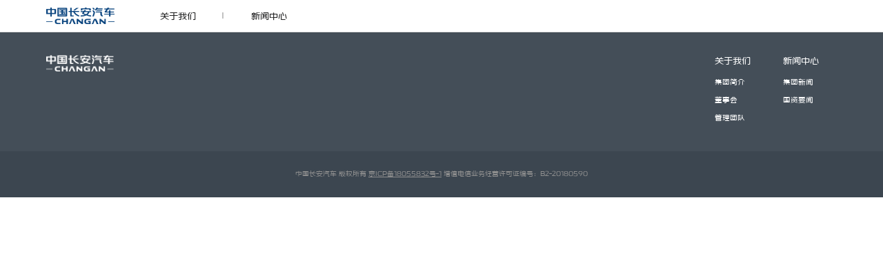

--- FILE ---
content_type: text/html
request_url: https://www.ccag.cn/innovate/list_11.html
body_size: 897
content:
<!doctype html>
<html lang="en">

    <head>
        <meta charset="UTF-8" />
        <link rel="icon" href="favicon.ico">
        <meta name="viewport" content="width=device-width, initial-scale=1.0" />
        <meta name="viewport"
            content="width=device-width,initial-scale=1,minimum-scale=1,maximum-scale=1,user-scalable=no" />
        <meta name="keywords" content="中国长安汽车、中国长安">
        <meta name="description"
            content="中国长安汽车集团有限公司（英文全称：China Changan Automobile Group Co.,Ltd.，简称：中国长安汽车）是深入贯彻习近平总书记“一定要把民族汽车品牌搞上去”等重要指示精神，按照党中央统一部署，经国务院批准，基于长安汽车、辰致集团、财务公司、长安汽车金融等公司创建的央企汽车集团。">
        <title>中国长安汽车集团</title>

        <script>
            var _hmt = _hmt || [];
            (function () {
                var hm = document.createElement("script");
                hm.src = "https://hm.baidu.com/hm.js?b3d3df831bd07a3ee851bdfc7289de4f";
                var s = document.getElementsByTagName("script")[0];
                s.parentNode.insertBefore(hm, s);
            })();
        </script>
        <script type="module" crossorigin src="/assets/index-72e6164b.js"></script>
        <link rel="stylesheet" href="/assets/index-e0786f3e.css">
    </head>

    <body>
        <div id="app"></div>

    </body>

</html>

--- FILE ---
content_type: application/javascript
request_url: https://www.ccag.cn/assets/index-72e6164b.js
body_size: 49977
content:
(function(){const t=document.createElement("link").relList;if(t&&t.supports&&t.supports("modulepreload"))return;for(const r of document.querySelectorAll('link[rel="modulepreload"]'))s(r);new MutationObserver(r=>{for(const o of r)if(o.type==="childList")for(const i of o.addedNodes)i.tagName==="LINK"&&i.rel==="modulepreload"&&s(i)}).observe(document,{childList:!0,subtree:!0});function n(r){const o={};return r.integrity&&(o.integrity=r.integrity),r.referrerPolicy&&(o.referrerPolicy=r.referrerPolicy),r.crossOrigin==="use-credentials"?o.credentials="include":r.crossOrigin==="anonymous"?o.credentials="omit":o.credentials="same-origin",o}function s(r){if(r.ep)return;r.ep=!0;const o=n(r);fetch(r.href,o)}})();function js(e,t){const n=Object.create(null),s=e.split(",");for(let r=0;r<s.length;r++)n[s[r]]=!0;return t?r=>!!n[r.toLowerCase()]:r=>!!n[r]}const ae={},Nt=[],Fe=()=>{},rl=()=>!1,ol=/^on[^a-z]/,Dn=e=>ol.test(e),Ds=e=>e.startsWith("onUpdate:"),ve=Object.assign,zs=(e,t)=>{const n=e.indexOf(t);n>-1&&e.splice(n,1)},il=Object.prototype.hasOwnProperty,q=(e,t)=>il.call(e,t),D=Array.isArray,Bt=e=>zn(e)==="[object Map]",So=e=>zn(e)==="[object Set]",V=e=>typeof e=="function",fe=e=>typeof e=="string",Us=e=>typeof e=="symbol",ce=e=>e!==null&&typeof e=="object",Po=e=>ce(e)&&V(e.then)&&V(e.catch),Oo=Object.prototype.toString,zn=e=>Oo.call(e),ll=e=>zn(e).slice(8,-1),Lo=e=>zn(e)==="[object Object]",Ks=e=>fe(e)&&e!=="NaN"&&e[0]!=="-"&&""+parseInt(e,10)===e,Sn=js(",key,ref,ref_for,ref_key,onVnodeBeforeMount,onVnodeMounted,onVnodeBeforeUpdate,onVnodeUpdated,onVnodeBeforeUnmount,onVnodeUnmounted"),Un=e=>{const t=Object.create(null);return n=>t[n]||(t[n]=e(n))},cl=/-(\w)/g,Ye=Un(e=>e.replace(cl,(t,n)=>n?n.toUpperCase():"")),al=/\B([A-Z])/g,$t=Un(e=>e.replace(al,"-$1").toLowerCase()),Kn=Un(e=>e.charAt(0).toUpperCase()+e.slice(1)),os=Un(e=>e?`on${Kn(e)}`:""),un=(e,t)=>!Object.is(e,t),is=(e,t)=>{for(let n=0;n<e.length;n++)e[n](t)},Mn=(e,t,n)=>{Object.defineProperty(e,t,{configurable:!0,enumerable:!1,value:n})},ul=e=>{const t=parseFloat(e);return isNaN(t)?e:t},fl=e=>{const t=fe(e)?Number(e):NaN;return isNaN(t)?e:t};let _r;const _s=()=>_r||(_r=typeof globalThis<"u"?globalThis:typeof self<"u"?self:typeof window<"u"?window:typeof global<"u"?global:{});function $n(e){if(D(e)){const t={};for(let n=0;n<e.length;n++){const s=e[n],r=fe(s)?gl(s):$n(s);if(r)for(const o in r)t[o]=r[o]}return t}else{if(fe(e))return e;if(ce(e))return e}}const dl=/;(?![^(]*\))/g,hl=/:([^]+)/,pl=/\/\*[^]*?\*\//g;function gl(e){const t={};return e.replace(pl,"").split(dl).forEach(n=>{if(n){const s=n.split(hl);s.length>1&&(t[s[0].trim()]=s[1].trim())}}),t}function Ft(e){let t="";if(fe(e))t=e;else if(D(e))for(let n=0;n<e.length;n++){const s=Ft(e[n]);s&&(t+=s+" ")}else if(ce(e))for(const n in e)e[n]&&(t+=n+" ");return t.trim()}function ml(e){if(!e)return null;let{class:t,style:n}=e;return t&&!fe(t)&&(e.class=Ft(t)),n&&(e.style=$n(n)),e}const vl="itemscope,allowfullscreen,formnovalidate,ismap,nomodule,novalidate,readonly",_l=js(vl);function Mo(e){return!!e||e===""}const Ht=e=>fe(e)?e:e==null?"":D(e)||ce(e)&&(e.toString===Oo||!V(e.toString))?JSON.stringify(e,No,2):String(e),No=(e,t)=>t&&t.__v_isRef?No(e,t.value):Bt(t)?{[`Map(${t.size})`]:[...t.entries()].reduce((n,[s,r])=>(n[`${s} =>`]=r,n),{})}:So(t)?{[`Set(${t.size})`]:[...t.values()]}:ce(t)&&!D(t)&&!Lo(t)?String(t):t;let Pe;class Bo{constructor(t=!1){this.detached=t,this._active=!0,this.effects=[],this.cleanups=[],this.parent=Pe,!t&&Pe&&(this.index=(Pe.scopes||(Pe.scopes=[])).push(this)-1)}get active(){return this._active}run(t){if(this._active){const n=Pe;try{return Pe=this,t()}finally{Pe=n}}}on(){Pe=this}off(){Pe=this.parent}stop(t){if(this._active){let n,s;for(n=0,s=this.effects.length;n<s;n++)this.effects[n].stop();for(n=0,s=this.cleanups.length;n<s;n++)this.cleanups[n]();if(this.scopes)for(n=0,s=this.scopes.length;n<s;n++)this.scopes[n].stop(!0);if(!this.detached&&this.parent&&!t){const r=this.parent.scopes.pop();r&&r!==this&&(this.parent.scopes[this.index]=r,r.index=this.index)}this.parent=void 0,this._active=!1}}}function ko(e){return new Bo(e)}function bl(e,t=Pe){t&&t.active&&t.effects.push(e)}function Fo(){return Pe}function yl(e){Pe&&Pe.cleanups.push(e)}const $s=e=>{const t=new Set(e);return t.w=0,t.n=0,t},Ho=e=>(e.w&pt)>0,jo=e=>(e.n&pt)>0,El=({deps:e})=>{if(e.length)for(let t=0;t<e.length;t++)e[t].w|=pt},wl=e=>{const{deps:t}=e;if(t.length){let n=0;for(let s=0;s<t.length;s++){const r=t[s];Ho(r)&&!jo(r)?r.delete(e):t[n++]=r,r.w&=~pt,r.n&=~pt}t.length=n}},Nn=new WeakMap;let Gt=0,pt=1;const bs=30;let Be;const Rt=Symbol(""),ys=Symbol("");class Vs{constructor(t,n=null,s){this.fn=t,this.scheduler=n,this.active=!0,this.deps=[],this.parent=void 0,bl(this,s)}run(){if(!this.active)return this.fn();let t=Be,n=dt;for(;t;){if(t===this)return;t=t.parent}try{return this.parent=Be,Be=this,dt=!0,pt=1<<++Gt,Gt<=bs?El(this):br(this),this.fn()}finally{Gt<=bs&&wl(this),pt=1<<--Gt,Be=this.parent,dt=n,this.parent=void 0,this.deferStop&&this.stop()}}stop(){Be===this?this.deferStop=!0:this.active&&(br(this),this.onStop&&this.onStop(),this.active=!1)}}function br(e){const{deps:t}=e;if(t.length){for(let n=0;n<t.length;n++)t[n].delete(e);t.length=0}}let dt=!0;const Do=[];function Vt(){Do.push(dt),dt=!1}function Wt(){const e=Do.pop();dt=e===void 0?!0:e}function Te(e,t,n){if(dt&&Be){let s=Nn.get(e);s||Nn.set(e,s=new Map);let r=s.get(n);r||s.set(n,r=$s()),zo(r)}}function zo(e,t){let n=!1;Gt<=bs?jo(e)||(e.n|=pt,n=!Ho(e)):n=!e.has(Be),n&&(e.add(Be),Be.deps.push(e))}function Xe(e,t,n,s,r,o){const i=Nn.get(e);if(!i)return;let l=[];if(t==="clear")l=[...i.values()];else if(n==="length"&&D(e)){const c=Number(s);i.forEach((a,u)=>{(u==="length"||u>=c)&&l.push(a)})}else switch(n!==void 0&&l.push(i.get(n)),t){case"add":D(e)?Ks(n)&&l.push(i.get("length")):(l.push(i.get(Rt)),Bt(e)&&l.push(i.get(ys)));break;case"delete":D(e)||(l.push(i.get(Rt)),Bt(e)&&l.push(i.get(ys)));break;case"set":Bt(e)&&l.push(i.get(Rt));break}if(l.length===1)l[0]&&Es(l[0]);else{const c=[];for(const a of l)a&&c.push(...a);Es($s(c))}}function Es(e,t){const n=D(e)?e:[...e];for(const s of n)s.computed&&yr(s);for(const s of n)s.computed||yr(s)}function yr(e,t){(e!==Be||e.allowRecurse)&&(e.scheduler?e.scheduler():e.run())}function Al(e,t){var n;return(n=Nn.get(e))==null?void 0:n.get(t)}const Cl=js("__proto__,__v_isRef,__isVue"),Uo=new Set(Object.getOwnPropertyNames(Symbol).filter(e=>e!=="arguments"&&e!=="caller").map(e=>Symbol[e]).filter(Us)),Rl=Ws(),xl=Ws(!1,!0),Il=Ws(!0),Er=Tl();function Tl(){const e={};return["includes","indexOf","lastIndexOf"].forEach(t=>{e[t]=function(...n){const s=Y(this);for(let o=0,i=this.length;o<i;o++)Te(s,"get",o+"");const r=s[t](...n);return r===-1||r===!1?s[t](...n.map(Y)):r}}),["push","pop","shift","unshift","splice"].forEach(t=>{e[t]=function(...n){Vt();const s=Y(this)[t].apply(this,n);return Wt(),s}}),e}function Sl(e){const t=Y(this);return Te(t,"has",e),t.hasOwnProperty(e)}function Ws(e=!1,t=!1){return function(s,r,o){if(r==="__v_isReactive")return!e;if(r==="__v_isReadonly")return e;if(r==="__v_isShallow")return t;if(r==="__v_raw"&&o===(e?t?Vl:Yo:t?Wo:Vo).get(s))return s;const i=D(s);if(!e){if(i&&q(Er,r))return Reflect.get(Er,r,o);if(r==="hasOwnProperty")return Sl}const l=Reflect.get(s,r,o);return(Us(r)?Uo.has(r):Cl(r))||(e||Te(s,"get",r),t)?l:ue(l)?i&&Ks(r)?l:l.value:ce(l)?e?qo(l):_n(l):l}}const Pl=Ko(),Ol=Ko(!0);function Ko(e=!1){return function(n,s,r,o){let i=n[s];if(jt(i)&&ue(i)&&!ue(r))return!1;if(!e&&(!Bn(r)&&!jt(r)&&(i=Y(i),r=Y(r)),!D(n)&&ue(i)&&!ue(r)))return i.value=r,!0;const l=D(n)&&Ks(s)?Number(s)<n.length:q(n,s),c=Reflect.set(n,s,r,o);return n===Y(o)&&(l?un(r,i)&&Xe(n,"set",s,r):Xe(n,"add",s,r)),c}}function Ll(e,t){const n=q(e,t);e[t];const s=Reflect.deleteProperty(e,t);return s&&n&&Xe(e,"delete",t,void 0),s}function Ml(e,t){const n=Reflect.has(e,t);return(!Us(t)||!Uo.has(t))&&Te(e,"has",t),n}function Nl(e){return Te(e,"iterate",D(e)?"length":Rt),Reflect.ownKeys(e)}const $o={get:Rl,set:Pl,deleteProperty:Ll,has:Ml,ownKeys:Nl},Bl={get:Il,set(e,t){return!0},deleteProperty(e,t){return!0}},kl=ve({},$o,{get:xl,set:Ol}),Ys=e=>e,Vn=e=>Reflect.getPrototypeOf(e);function En(e,t,n=!1,s=!1){e=e.__v_raw;const r=Y(e),o=Y(t);n||(t!==o&&Te(r,"get",t),Te(r,"get",o));const{has:i}=Vn(r),l=s?Ys:n?Zs:fn;if(i.call(r,t))return l(e.get(t));if(i.call(r,o))return l(e.get(o));e!==r&&e.get(t)}function wn(e,t=!1){const n=this.__v_raw,s=Y(n),r=Y(e);return t||(e!==r&&Te(s,"has",e),Te(s,"has",r)),e===r?n.has(e):n.has(e)||n.has(r)}function An(e,t=!1){return e=e.__v_raw,!t&&Te(Y(e),"iterate",Rt),Reflect.get(e,"size",e)}function wr(e){e=Y(e);const t=Y(this);return Vn(t).has.call(t,e)||(t.add(e),Xe(t,"add",e,e)),this}function Ar(e,t){t=Y(t);const n=Y(this),{has:s,get:r}=Vn(n);let o=s.call(n,e);o||(e=Y(e),o=s.call(n,e));const i=r.call(n,e);return n.set(e,t),o?un(t,i)&&Xe(n,"set",e,t):Xe(n,"add",e,t),this}function Cr(e){const t=Y(this),{has:n,get:s}=Vn(t);let r=n.call(t,e);r||(e=Y(e),r=n.call(t,e)),s&&s.call(t,e);const o=t.delete(e);return r&&Xe(t,"delete",e,void 0),o}function Rr(){const e=Y(this),t=e.size!==0,n=e.clear();return t&&Xe(e,"clear",void 0,void 0),n}function Cn(e,t){return function(s,r){const o=this,i=o.__v_raw,l=Y(i),c=t?Ys:e?Zs:fn;return!e&&Te(l,"iterate",Rt),i.forEach((a,u)=>s.call(r,c(a),c(u),o))}}function Rn(e,t,n){return function(...s){const r=this.__v_raw,o=Y(r),i=Bt(o),l=e==="entries"||e===Symbol.iterator&&i,c=e==="keys"&&i,a=r[e](...s),u=n?Ys:t?Zs:fn;return!t&&Te(o,"iterate",c?ys:Rt),{next(){const{value:d,done:p}=a.next();return p?{value:d,done:p}:{value:l?[u(d[0]),u(d[1])]:u(d),done:p}},[Symbol.iterator](){return this}}}}function rt(e){return function(...t){return e==="delete"?!1:this}}function Fl(){const e={get(o){return En(this,o)},get size(){return An(this)},has:wn,add:wr,set:Ar,delete:Cr,clear:Rr,forEach:Cn(!1,!1)},t={get(o){return En(this,o,!1,!0)},get size(){return An(this)},has:wn,add:wr,set:Ar,delete:Cr,clear:Rr,forEach:Cn(!1,!0)},n={get(o){return En(this,o,!0)},get size(){return An(this,!0)},has(o){return wn.call(this,o,!0)},add:rt("add"),set:rt("set"),delete:rt("delete"),clear:rt("clear"),forEach:Cn(!0,!1)},s={get(o){return En(this,o,!0,!0)},get size(){return An(this,!0)},has(o){return wn.call(this,o,!0)},add:rt("add"),set:rt("set"),delete:rt("delete"),clear:rt("clear"),forEach:Cn(!0,!0)};return["keys","values","entries",Symbol.iterator].forEach(o=>{e[o]=Rn(o,!1,!1),n[o]=Rn(o,!0,!1),t[o]=Rn(o,!1,!0),s[o]=Rn(o,!0,!0)}),[e,n,t,s]}const[Hl,jl,Dl,zl]=Fl();function Qs(e,t){const n=t?e?zl:Dl:e?jl:Hl;return(s,r,o)=>r==="__v_isReactive"?!e:r==="__v_isReadonly"?e:r==="__v_raw"?s:Reflect.get(q(n,r)&&r in s?n:s,r,o)}const Ul={get:Qs(!1,!1)},Kl={get:Qs(!1,!0)},$l={get:Qs(!0,!1)},Vo=new WeakMap,Wo=new WeakMap,Yo=new WeakMap,Vl=new WeakMap;function Wl(e){switch(e){case"Object":case"Array":return 1;case"Map":case"Set":case"WeakMap":case"WeakSet":return 2;default:return 0}}function Yl(e){return e.__v_skip||!Object.isExtensible(e)?0:Wl(ll(e))}function _n(e){return jt(e)?e:qs(e,!1,$o,Ul,Vo)}function Qo(e){return qs(e,!1,kl,Kl,Wo)}function qo(e){return qs(e,!0,Bl,$l,Yo)}function qs(e,t,n,s,r){if(!ce(e)||e.__v_raw&&!(t&&e.__v_isReactive))return e;const o=r.get(e);if(o)return o;const i=Yl(e);if(i===0)return e;const l=new Proxy(e,i===2?s:n);return r.set(e,l),l}function Ge(e){return jt(e)?Ge(e.__v_raw):!!(e&&e.__v_isReactive)}function jt(e){return!!(e&&e.__v_isReadonly)}function Bn(e){return!!(e&&e.__v_isShallow)}function Zo(e){return Ge(e)||jt(e)}function Y(e){const t=e&&e.__v_raw;return t?Y(t):e}function Wn(e){return Mn(e,"__v_skip",!0),e}const fn=e=>ce(e)?_n(e):e,Zs=e=>ce(e)?qo(e):e;function Jo(e){dt&&Be&&(e=Y(e),zo(e.dep||(e.dep=$s())))}function Go(e,t){e=Y(e);const n=e.dep;n&&Es(n)}function ue(e){return!!(e&&e.__v_isRef===!0)}function Ve(e){return Xo(e,!1)}function Ql(e){return Xo(e,!0)}function Xo(e,t){return ue(e)?e:new ql(e,t)}class ql{constructor(t,n){this.__v_isShallow=n,this.dep=void 0,this.__v_isRef=!0,this._rawValue=n?t:Y(t),this._value=n?t:fn(t)}get value(){return Jo(this),this._value}set value(t){const n=this.__v_isShallow||Bn(t)||jt(t);t=n?t:Y(t),un(t,this._rawValue)&&(this._rawValue=t,this._value=n?t:fn(t),Go(this))}}function he(e){return ue(e)?e.value:e}const Zl={get:(e,t,n)=>he(Reflect.get(e,t,n)),set:(e,t,n,s)=>{const r=e[t];return ue(r)&&!ue(n)?(r.value=n,!0):Reflect.set(e,t,n,s)}};function ei(e){return Ge(e)?e:new Proxy(e,Zl)}function Jl(e){const t=D(e)?new Array(e.length):{};for(const n in e)t[n]=ti(e,n);return t}class Gl{constructor(t,n,s){this._object=t,this._key=n,this._defaultValue=s,this.__v_isRef=!0}get value(){const t=this._object[this._key];return t===void 0?this._defaultValue:t}set value(t){this._object[this._key]=t}get dep(){return Al(Y(this._object),this._key)}}class Xl{constructor(t){this._getter=t,this.__v_isRef=!0,this.__v_isReadonly=!0}get value(){return this._getter()}}function ec(e,t,n){return ue(e)?e:V(e)?new Xl(e):ce(e)&&arguments.length>1?ti(e,t,n):Ve(e)}function ti(e,t,n){const s=e[t];return ue(s)?s:new Gl(e,t,n)}class tc{constructor(t,n,s,r){this._setter=n,this.dep=void 0,this.__v_isRef=!0,this.__v_isReadonly=!1,this._dirty=!0,this.effect=new Vs(t,()=>{this._dirty||(this._dirty=!0,Go(this))}),this.effect.computed=this,this.effect.active=this._cacheable=!r,this.__v_isReadonly=s}get value(){const t=Y(this);return Jo(t),(t._dirty||!t._cacheable)&&(t._dirty=!1,t._value=t.effect.run()),t._value}set value(t){this._setter(t)}}function nc(e,t,n=!1){let s,r;const o=V(e);return o?(s=e,r=Fe):(s=e.get,r=e.set),new tc(s,r,o||!r,n)}function ht(e,t,n,s){let r;try{r=s?e(...s):e()}catch(o){Yn(o,t,n)}return r}function Le(e,t,n,s){if(V(e)){const o=ht(e,t,n,s);return o&&Po(o)&&o.catch(i=>{Yn(i,t,n)}),o}const r=[];for(let o=0;o<e.length;o++)r.push(Le(e[o],t,n,s));return r}function Yn(e,t,n,s=!0){const r=t?t.vnode:null;if(t){let o=t.parent;const i=t.proxy,l=n;for(;o;){const a=o.ec;if(a){for(let u=0;u<a.length;u++)if(a[u](e,i,l)===!1)return}o=o.parent}const c=t.appContext.config.errorHandler;if(c){ht(c,null,10,[e,i,l]);return}}sc(e,n,r,s)}function sc(e,t,n,s=!0){console.error(e)}let dn=!1,ws=!1;const we=[];let $e=0;const kt=[];let Je=null,Et=0;const ni=Promise.resolve();let Js=null;function ft(e){const t=Js||ni;return e?t.then(this?e.bind(this):e):t}function rc(e){let t=$e+1,n=we.length;for(;t<n;){const s=t+n>>>1;hn(we[s])<e?t=s+1:n=s}return t}function Gs(e){(!we.length||!we.includes(e,dn&&e.allowRecurse?$e+1:$e))&&(e.id==null?we.push(e):we.splice(rc(e.id),0,e),si())}function si(){!dn&&!ws&&(ws=!0,Js=ni.then(oi))}function oc(e){const t=we.indexOf(e);t>$e&&we.splice(t,1)}function ic(e){D(e)?kt.push(...e):(!Je||!Je.includes(e,e.allowRecurse?Et+1:Et))&&kt.push(e),si()}function xr(e,t=dn?$e+1:0){for(;t<we.length;t++){const n=we[t];n&&n.pre&&(we.splice(t,1),t--,n())}}function ri(e){if(kt.length){const t=[...new Set(kt)];if(kt.length=0,Je){Je.push(...t);return}for(Je=t,Je.sort((n,s)=>hn(n)-hn(s)),Et=0;Et<Je.length;Et++)Je[Et]();Je=null,Et=0}}const hn=e=>e.id==null?1/0:e.id,lc=(e,t)=>{const n=hn(e)-hn(t);if(n===0){if(e.pre&&!t.pre)return-1;if(t.pre&&!e.pre)return 1}return n};function oi(e){ws=!1,dn=!0,we.sort(lc);const t=Fe;try{for($e=0;$e<we.length;$e++){const n=we[$e];n&&n.active!==!1&&ht(n,null,14)}}finally{$e=0,we.length=0,ri(),dn=!1,Js=null,(we.length||kt.length)&&oi()}}function cc(e,t,...n){if(e.isUnmounted)return;const s=e.vnode.props||ae;let r=n;const o=t.startsWith("update:"),i=o&&t.slice(7);if(i&&i in s){const u=`${i==="modelValue"?"model":i}Modifiers`,{number:d,trim:p}=s[u]||ae;p&&(r=n.map(m=>fe(m)?m.trim():m)),d&&(r=n.map(ul))}let l,c=s[l=os(t)]||s[l=os(Ye(t))];!c&&o&&(c=s[l=os($t(t))]),c&&Le(c,e,6,r);const a=s[l+"Once"];if(a){if(!e.emitted)e.emitted={};else if(e.emitted[l])return;e.emitted[l]=!0,Le(a,e,6,r)}}function ii(e,t,n=!1){const s=t.emitsCache,r=s.get(e);if(r!==void 0)return r;const o=e.emits;let i={},l=!1;if(!V(e)){const c=a=>{const u=ii(a,t,!0);u&&(l=!0,ve(i,u))};!n&&t.mixins.length&&t.mixins.forEach(c),e.extends&&c(e.extends),e.mixins&&e.mixins.forEach(c)}return!o&&!l?(ce(e)&&s.set(e,null),null):(D(o)?o.forEach(c=>i[c]=null):ve(i,o),ce(e)&&s.set(e,i),i)}function Qn(e,t){return!e||!Dn(t)?!1:(t=t.slice(2).replace(/Once$/,""),q(e,t[0].toLowerCase()+t.slice(1))||q(e,$t(t))||q(e,t))}let be=null,qn=null;function kn(e){const t=be;return be=e,qn=e&&e.type.__scopeId||null,t}function Xs(e){qn=e}function er(){qn=null}function We(e,t=be,n){if(!t||e._n)return e;const s=(...r)=>{s._d&&zr(-1);const o=kn(t);let i;try{i=e(...r)}finally{kn(o),s._d&&zr(1)}return i};return s._n=!0,s._c=!0,s._d=!0,s}function ls(e){const{type:t,vnode:n,proxy:s,withProxy:r,props:o,propsOptions:[i],slots:l,attrs:c,emit:a,render:u,renderCache:d,data:p,setupState:m,ctx:w,inheritAttrs:R}=e;let F,P;const M=kn(e);try{if(n.shapeFlag&4){const L=r||s;F=Ke(u.call(L,L,d,o,m,p,w)),P=c}else{const L=t;F=Ke(L.length>1?L(o,{attrs:c,slots:l,emit:a}):L(o,null)),P=t.props?c:ac(c)}}catch(L){rn.length=0,Yn(L,e,1),F=pe(Me)}let K=F;if(P&&R!==!1){const L=Object.keys(P),{shapeFlag:$}=K;L.length&&$&7&&(i&&L.some(Ds)&&(P=uc(P,i)),K=gt(K,P))}return n.dirs&&(K=gt(K),K.dirs=K.dirs?K.dirs.concat(n.dirs):n.dirs),n.transition&&(K.transition=n.transition),F=K,kn(M),F}const ac=e=>{let t;for(const n in e)(n==="class"||n==="style"||Dn(n))&&((t||(t={}))[n]=e[n]);return t},uc=(e,t)=>{const n={};for(const s in e)(!Ds(s)||!(s.slice(9)in t))&&(n[s]=e[s]);return n};function fc(e,t,n){const{props:s,children:r,component:o}=e,{props:i,children:l,patchFlag:c}=t,a=o.emitsOptions;if(t.dirs||t.transition)return!0;if(n&&c>=0){if(c&1024)return!0;if(c&16)return s?Ir(s,i,a):!!i;if(c&8){const u=t.dynamicProps;for(let d=0;d<u.length;d++){const p=u[d];if(i[p]!==s[p]&&!Qn(a,p))return!0}}}else return(r||l)&&(!l||!l.$stable)?!0:s===i?!1:s?i?Ir(s,i,a):!0:!!i;return!1}function Ir(e,t,n){const s=Object.keys(t);if(s.length!==Object.keys(e).length)return!0;for(let r=0;r<s.length;r++){const o=s[r];if(t[o]!==e[o]&&!Qn(n,o))return!0}return!1}function dc({vnode:e,parent:t},n){for(;t&&t.subTree===e;)(e=t.vnode).el=n,t=t.parent}const hc=e=>e.__isSuspense;function pc(e,t){t&&t.pendingBranch?D(e)?t.effects.push(...e):t.effects.push(e):ic(e)}const xn={};function xt(e,t,n){return li(e,t,n)}function li(e,t,{immediate:n,deep:s,flush:r,onTrack:o,onTrigger:i}=ae){var l;const c=Fo()===((l=_e)==null?void 0:l.scope)?_e:null;let a,u=!1,d=!1;if(ue(e)?(a=()=>e.value,u=Bn(e)):Ge(e)?(a=()=>e,s=!0):D(e)?(d=!0,u=e.some(L=>Ge(L)||Bn(L)),a=()=>e.map(L=>{if(ue(L))return L.value;if(Ge(L))return Ct(L);if(V(L))return ht(L,c,2)})):V(e)?t?a=()=>ht(e,c,2):a=()=>{if(!(c&&c.isUnmounted))return p&&p(),Le(e,c,3,[m])}:a=Fe,t&&s){const L=a;a=()=>Ct(L())}let p,m=L=>{p=M.onStop=()=>{ht(L,c,4)}},w;if(mn)if(m=Fe,t?n&&Le(t,c,3,[a(),d?[]:void 0,m]):a(),r==="sync"){const L=aa();w=L.__watcherHandles||(L.__watcherHandles=[])}else return Fe;let R=d?new Array(e.length).fill(xn):xn;const F=()=>{if(M.active)if(t){const L=M.run();(s||u||(d?L.some(($,ne)=>un($,R[ne])):un(L,R)))&&(p&&p(),Le(t,c,3,[L,R===xn?void 0:d&&R[0]===xn?[]:R,m]),R=L)}else M.run()};F.allowRecurse=!!t;let P;r==="sync"?P=F:r==="post"?P=()=>xe(F,c&&c.suspense):(F.pre=!0,c&&(F.id=c.uid),P=()=>Gs(F));const M=new Vs(a,P);t?n?F():R=M.run():r==="post"?xe(M.run.bind(M),c&&c.suspense):M.run();const K=()=>{M.stop(),c&&c.scope&&zs(c.scope.effects,M)};return w&&w.push(K),K}function gc(e,t,n){const s=this.proxy,r=fe(e)?e.includes(".")?ci(s,e):()=>s[e]:e.bind(s,s);let o;V(t)?o=t:(o=t.handler,n=t);const i=_e;zt(this);const l=li(r,o.bind(s),n);return i?zt(i):It(),l}function ci(e,t){const n=t.split(".");return()=>{let s=e;for(let r=0;r<n.length&&s;r++)s=s[n[r]];return s}}function Ct(e,t){if(!ce(e)||e.__v_skip||(t=t||new Set,t.has(e)))return e;if(t.add(e),ue(e))Ct(e.value,t);else if(D(e))for(let n=0;n<e.length;n++)Ct(e[n],t);else if(So(e)||Bt(e))e.forEach(n=>{Ct(n,t)});else if(Lo(e))for(const n in e)Ct(e[n],t);return e}function Tr(e,t){const n=be;if(n===null)return e;const s=ts(n)||n.proxy,r=e.dirs||(e.dirs=[]);for(let o=0;o<t.length;o++){let[i,l,c,a=ae]=t[o];i&&(V(i)&&(i={mounted:i,updated:i}),i.deep&&Ct(l),r.push({dir:i,instance:s,value:l,oldValue:void 0,arg:c,modifiers:a}))}return e}function mt(e,t,n,s){const r=e.dirs,o=t&&t.dirs;for(let i=0;i<r.length;i++){const l=r[i];o&&(l.oldValue=o[i].value);let c=l.dir[s];c&&(Vt(),Le(c,n,8,[e.el,l,e,t]),Wt())}}function mc(){const e={isMounted:!1,isLeaving:!1,isUnmounting:!1,leavingVNodes:new Map};return tr(()=>{e.isMounted=!0}),mi(()=>{e.isUnmounting=!0}),e}const Oe=[Function,Array],ai={mode:String,appear:Boolean,persisted:Boolean,onBeforeEnter:Oe,onEnter:Oe,onAfterEnter:Oe,onEnterCancelled:Oe,onBeforeLeave:Oe,onLeave:Oe,onAfterLeave:Oe,onLeaveCancelled:Oe,onBeforeAppear:Oe,onAppear:Oe,onAfterAppear:Oe,onAppearCancelled:Oe},vc={name:"BaseTransition",props:ai,setup(e,{slots:t}){const n=ta(),s=mc();let r;return()=>{const o=t.default&&fi(t.default(),!0);if(!o||!o.length)return;let i=o[0];if(o.length>1){for(const R of o)if(R.type!==Me){i=R;break}}const l=Y(e),{mode:c}=l;if(s.isLeaving)return cs(i);const a=Sr(i);if(!a)return cs(i);const u=As(a,l,s,n);Cs(a,u);const d=n.subTree,p=d&&Sr(d);let m=!1;const{getTransitionKey:w}=a.type;if(w){const R=w();r===void 0?r=R:R!==r&&(r=R,m=!0)}if(p&&p.type!==Me&&(!wt(a,p)||m)){const R=As(p,l,s,n);if(Cs(p,R),c==="out-in")return s.isLeaving=!0,R.afterLeave=()=>{s.isLeaving=!1,n.update.active!==!1&&n.update()},cs(i);c==="in-out"&&a.type!==Me&&(R.delayLeave=(F,P,M)=>{const K=ui(s,p);K[String(p.key)]=p,F._leaveCb=()=>{P(),F._leaveCb=void 0,delete u.delayedLeave},u.delayedLeave=M})}return i}}},_c=vc;function ui(e,t){const{leavingVNodes:n}=e;let s=n.get(t.type);return s||(s=Object.create(null),n.set(t.type,s)),s}function As(e,t,n,s){const{appear:r,mode:o,persisted:i=!1,onBeforeEnter:l,onEnter:c,onAfterEnter:a,onEnterCancelled:u,onBeforeLeave:d,onLeave:p,onAfterLeave:m,onLeaveCancelled:w,onBeforeAppear:R,onAppear:F,onAfterAppear:P,onAppearCancelled:M}=t,K=String(e.key),L=ui(n,e),$=(I,B)=>{I&&Le(I,s,9,B)},ne=(I,B)=>{const U=B[1];$(I,B),D(I)?I.every(Z=>Z.length<=1)&&U():I.length<=1&&U()},J={mode:o,persisted:i,beforeEnter(I){let B=l;if(!n.isMounted)if(r)B=R||l;else return;I._leaveCb&&I._leaveCb(!0);const U=L[K];U&&wt(e,U)&&U.el._leaveCb&&U.el._leaveCb(),$(B,[I])},enter(I){let B=c,U=a,Z=u;if(!n.isMounted)if(r)B=F||c,U=P||a,Z=M||u;else return;let O=!1;const G=I._enterCb=ye=>{O||(O=!0,ye?$(Z,[I]):$(U,[I]),J.delayedLeave&&J.delayedLeave(),I._enterCb=void 0)};B?ne(B,[I,G]):G()},leave(I,B){const U=String(e.key);if(I._enterCb&&I._enterCb(!0),n.isUnmounting)return B();$(d,[I]);let Z=!1;const O=I._leaveCb=G=>{Z||(Z=!0,B(),G?$(w,[I]):$(m,[I]),I._leaveCb=void 0,L[U]===e&&delete L[U])};L[U]=e,p?ne(p,[I,O]):O()},clone(I){return As(I,t,n,s)}};return J}function cs(e){if(Zn(e))return e=gt(e),e.children=null,e}function Sr(e){return Zn(e)?e.children?e.children[0]:void 0:e}function Cs(e,t){e.shapeFlag&6&&e.component?Cs(e.component.subTree,t):e.shapeFlag&128?(e.ssContent.transition=t.clone(e.ssContent),e.ssFallback.transition=t.clone(e.ssFallback)):e.transition=t}function fi(e,t=!1,n){let s=[],r=0;for(let o=0;o<e.length;o++){let i=e[o];const l=n==null?i.key:String(n)+String(i.key!=null?i.key:o);i.type===me?(i.patchFlag&128&&r++,s=s.concat(fi(i.children,t,l))):(t||i.type!==Me)&&s.push(l!=null?gt(i,{key:l}):i)}if(r>1)for(let o=0;o<s.length;o++)s[o].patchFlag=-2;return s}function di(e,t){return V(e)?(()=>ve({name:e.name},t,{setup:e}))():e}const tn=e=>!!e.type.__asyncLoader,Zn=e=>e.type.__isKeepAlive;function hi(e,t){gi(e,"a",t)}function pi(e,t){gi(e,"da",t)}function gi(e,t,n=_e){const s=e.__wdc||(e.__wdc=()=>{let r=n;for(;r;){if(r.isDeactivated)return;r=r.parent}return e()});if(Jn(t,s,n),n){let r=n.parent;for(;r&&r.parent;)Zn(r.parent.vnode)&&bc(s,t,n,r),r=r.parent}}function bc(e,t,n,s){const r=Jn(t,e,s,!0);nr(()=>{zs(s[t],r)},n)}function Jn(e,t,n=_e,s=!1){if(n){const r=n[e]||(n[e]=[]),o=t.__weh||(t.__weh=(...i)=>{if(n.isUnmounted)return;Vt(),zt(n);const l=Le(t,n,e,i);return It(),Wt(),l});return s?r.unshift(o):r.push(o),o}}const nt=e=>(t,n=_e)=>(!mn||e==="sp")&&Jn(e,(...s)=>t(...s),n),yc=nt("bm"),tr=nt("m"),Ec=nt("bu"),wc=nt("u"),mi=nt("bum"),nr=nt("um"),Ac=nt("sp"),Cc=nt("rtg"),Rc=nt("rtc");function xc(e,t=_e){Jn("ec",e,t)}const vi="components",Ic="directives";function Gn(e,t){return _i(vi,e,!0,t)||e}const Tc=Symbol.for("v-ndc");function gd(e){return _i(Ic,e)}function _i(e,t,n=!0,s=!1){const r=be||_e;if(r){const o=r.type;if(e===vi){const l=ia(o,!1);if(l&&(l===t||l===Ye(t)||l===Kn(Ye(t))))return o}const i=Pr(r[e]||o[e],t)||Pr(r.appContext[e],t);return!i&&s?o:i}}function Pr(e,t){return e&&(e[t]||e[Ye(t)]||e[Kn(Ye(t))])}function Dt(e,t,n,s){let r;const o=n&&n[s];if(D(e)||fe(e)){r=new Array(e.length);for(let i=0,l=e.length;i<l;i++)r[i]=t(e[i],i,void 0,o&&o[i])}else if(typeof e=="number"){r=new Array(e);for(let i=0;i<e;i++)r[i]=t(i+1,i,void 0,o&&o[i])}else if(ce(e))if(e[Symbol.iterator])r=Array.from(e,(i,l)=>t(i,l,void 0,o&&o[l]));else{const i=Object.keys(e);r=new Array(i.length);for(let l=0,c=i.length;l<c;l++){const a=i[l];r[l]=t(e[a],a,l,o&&o[l])}}else r=[];return n&&(n[s]=r),r}function Or(e,t,n={},s,r){if(be.isCE||be.parent&&tn(be.parent)&&be.parent.isCE)return t!=="default"&&(n.name=t),pe("slot",n,s&&s());let o=e[t];o&&o._c&&(o._d=!1),te();const i=o&&bi(o(n)),l=et(me,{key:n.key||i&&i.key||`_${t}`},i||(s?s():[]),i&&e._===1?64:-2);return!r&&l.scopeId&&(l.slotScopeIds=[l.scopeId+"-s"]),o&&o._c&&(o._d=!0),l}function bi(e){return e.some(t=>Hn(t)?!(t.type===Me||t.type===me&&!bi(t.children)):!0)?e:null}const Rs=e=>e?Oi(e)?ts(e)||e.proxy:Rs(e.parent):null,nn=ve(Object.create(null),{$:e=>e,$el:e=>e.vnode.el,$data:e=>e.data,$props:e=>e.props,$attrs:e=>e.attrs,$slots:e=>e.slots,$refs:e=>e.refs,$parent:e=>Rs(e.parent),$root:e=>Rs(e.root),$emit:e=>e.emit,$options:e=>sr(e),$forceUpdate:e=>e.f||(e.f=()=>Gs(e.update)),$nextTick:e=>e.n||(e.n=ft.bind(e.proxy)),$watch:e=>gc.bind(e)}),as=(e,t)=>e!==ae&&!e.__isScriptSetup&&q(e,t),Sc={get({_:e},t){const{ctx:n,setupState:s,data:r,props:o,accessCache:i,type:l,appContext:c}=e;let a;if(t[0]!=="$"){const m=i[t];if(m!==void 0)switch(m){case 1:return s[t];case 2:return r[t];case 4:return n[t];case 3:return o[t]}else{if(as(s,t))return i[t]=1,s[t];if(r!==ae&&q(r,t))return i[t]=2,r[t];if((a=e.propsOptions[0])&&q(a,t))return i[t]=3,o[t];if(n!==ae&&q(n,t))return i[t]=4,n[t];xs&&(i[t]=0)}}const u=nn[t];let d,p;if(u)return t==="$attrs"&&Te(e,"get",t),u(e);if((d=l.__cssModules)&&(d=d[t]))return d;if(n!==ae&&q(n,t))return i[t]=4,n[t];if(p=c.config.globalProperties,q(p,t))return p[t]},set({_:e},t,n){const{data:s,setupState:r,ctx:o}=e;return as(r,t)?(r[t]=n,!0):s!==ae&&q(s,t)?(s[t]=n,!0):q(e.props,t)||t[0]==="$"&&t.slice(1)in e?!1:(o[t]=n,!0)},has({_:{data:e,setupState:t,accessCache:n,ctx:s,appContext:r,propsOptions:o}},i){let l;return!!n[i]||e!==ae&&q(e,i)||as(t,i)||(l=o[0])&&q(l,i)||q(s,i)||q(nn,i)||q(r.config.globalProperties,i)},defineProperty(e,t,n){return n.get!=null?e._.accessCache[t]=0:q(n,"value")&&this.set(e,t,n.value,null),Reflect.defineProperty(e,t,n)}};function Lr(e){return D(e)?e.reduce((t,n)=>(t[n]=null,t),{}):e}let xs=!0;function Pc(e){const t=sr(e),n=e.proxy,s=e.ctx;xs=!1,t.beforeCreate&&Mr(t.beforeCreate,e,"bc");const{data:r,computed:o,methods:i,watch:l,provide:c,inject:a,created:u,beforeMount:d,mounted:p,beforeUpdate:m,updated:w,activated:R,deactivated:F,beforeDestroy:P,beforeUnmount:M,destroyed:K,unmounted:L,render:$,renderTracked:ne,renderTriggered:J,errorCaptured:I,serverPrefetch:B,expose:U,inheritAttrs:Z,components:O,directives:G,filters:ye}=t;if(a&&Oc(a,s,null),i)for(const oe in i){const X=i[oe];V(X)&&(s[oe]=X.bind(n))}if(r){const oe=r.call(n,n);ce(oe)&&(e.data=_n(oe))}if(xs=!0,o)for(const oe in o){const X=o[oe],Qe=V(X)?X.bind(n,n):V(X.get)?X.get.bind(n,n):Fe,st=!V(X)&&V(X.set)?X.set.bind(n):Fe,De=Ie({get:Qe,set:st});Object.defineProperty(s,oe,{enumerable:!0,configurable:!0,get:()=>De.value,set:Re=>De.value=Re})}if(l)for(const oe in l)yi(l[oe],s,n,oe);if(c){const oe=V(c)?c.call(n):c;Reflect.ownKeys(oe).forEach(X=>{Pn(X,oe[X])})}u&&Mr(u,e,"c");function Q(oe,X){D(X)?X.forEach(Qe=>oe(Qe.bind(n))):X&&oe(X.bind(n))}if(Q(yc,d),Q(tr,p),Q(Ec,m),Q(wc,w),Q(hi,R),Q(pi,F),Q(xc,I),Q(Rc,ne),Q(Cc,J),Q(mi,M),Q(nr,L),Q(Ac,B),D(U))if(U.length){const oe=e.exposed||(e.exposed={});U.forEach(X=>{Object.defineProperty(oe,X,{get:()=>n[X],set:Qe=>n[X]=Qe})})}else e.exposed||(e.exposed={});$&&e.render===Fe&&(e.render=$),Z!=null&&(e.inheritAttrs=Z),O&&(e.components=O),G&&(e.directives=G)}function Oc(e,t,n=Fe){D(e)&&(e=Is(e));for(const s in e){const r=e[s];let o;ce(r)?"default"in r?o=He(r.from||s,r.default,!0):o=He(r.from||s):o=He(r),ue(o)?Object.defineProperty(t,s,{enumerable:!0,configurable:!0,get:()=>o.value,set:i=>o.value=i}):t[s]=o}}function Mr(e,t,n){Le(D(e)?e.map(s=>s.bind(t.proxy)):e.bind(t.proxy),t,n)}function yi(e,t,n,s){const r=s.includes(".")?ci(n,s):()=>n[s];if(fe(e)){const o=t[e];V(o)&&xt(r,o)}else if(V(e))xt(r,e.bind(n));else if(ce(e))if(D(e))e.forEach(o=>yi(o,t,n,s));else{const o=V(e.handler)?e.handler.bind(n):t[e.handler];V(o)&&xt(r,o,e)}}function sr(e){const t=e.type,{mixins:n,extends:s}=t,{mixins:r,optionsCache:o,config:{optionMergeStrategies:i}}=e.appContext,l=o.get(t);let c;return l?c=l:!r.length&&!n&&!s?c=t:(c={},r.length&&r.forEach(a=>Fn(c,a,i,!0)),Fn(c,t,i)),ce(t)&&o.set(t,c),c}function Fn(e,t,n,s=!1){const{mixins:r,extends:o}=t;o&&Fn(e,o,n,!0),r&&r.forEach(i=>Fn(e,i,n,!0));for(const i in t)if(!(s&&i==="expose")){const l=Lc[i]||n&&n[i];e[i]=l?l(e[i],t[i]):t[i]}return e}const Lc={data:Nr,props:Br,emits:Br,methods:Xt,computed:Xt,beforeCreate:Ce,created:Ce,beforeMount:Ce,mounted:Ce,beforeUpdate:Ce,updated:Ce,beforeDestroy:Ce,beforeUnmount:Ce,destroyed:Ce,unmounted:Ce,activated:Ce,deactivated:Ce,errorCaptured:Ce,serverPrefetch:Ce,components:Xt,directives:Xt,watch:Nc,provide:Nr,inject:Mc};function Nr(e,t){return t?e?function(){return ve(V(e)?e.call(this,this):e,V(t)?t.call(this,this):t)}:t:e}function Mc(e,t){return Xt(Is(e),Is(t))}function Is(e){if(D(e)){const t={};for(let n=0;n<e.length;n++)t[e[n]]=e[n];return t}return e}function Ce(e,t){return e?[...new Set([].concat(e,t))]:t}function Xt(e,t){return e?ve(Object.create(null),e,t):t}function Br(e,t){return e?D(e)&&D(t)?[...new Set([...e,...t])]:ve(Object.create(null),Lr(e),Lr(t??{})):t}function Nc(e,t){if(!e)return t;if(!t)return e;const n=ve(Object.create(null),e);for(const s in t)n[s]=Ce(e[s],t[s]);return n}function Ei(){return{app:null,config:{isNativeTag:rl,performance:!1,globalProperties:{},optionMergeStrategies:{},errorHandler:void 0,warnHandler:void 0,compilerOptions:{}},mixins:[],components:{},directives:{},provides:Object.create(null),optionsCache:new WeakMap,propsCache:new WeakMap,emitsCache:new WeakMap}}let Bc=0;function kc(e,t){return function(s,r=null){V(s)||(s=ve({},s)),r!=null&&!ce(r)&&(r=null);const o=Ei(),i=new Set;let l=!1;const c=o.app={_uid:Bc++,_component:s,_props:r,_container:null,_context:o,_instance:null,version:ua,get config(){return o.config},set config(a){},use(a,...u){return i.has(a)||(a&&V(a.install)?(i.add(a),a.install(c,...u)):V(a)&&(i.add(a),a(c,...u))),c},mixin(a){return o.mixins.includes(a)||o.mixins.push(a),c},component(a,u){return u?(o.components[a]=u,c):o.components[a]},directive(a,u){return u?(o.directives[a]=u,c):o.directives[a]},mount(a,u,d){if(!l){const p=pe(s,r);return p.appContext=o,u&&t?t(p,a):e(p,a,d),l=!0,c._container=a,a.__vue_app__=c,ts(p.component)||p.component.proxy}},unmount(){l&&(e(null,c._container),delete c._container.__vue_app__)},provide(a,u){return o.provides[a]=u,c},runWithContext(a){pn=c;try{return a()}finally{pn=null}}};return c}}let pn=null;function Pn(e,t){if(_e){let n=_e.provides;const s=_e.parent&&_e.parent.provides;s===n&&(n=_e.provides=Object.create(s)),n[e]=t}}function He(e,t,n=!1){const s=_e||be;if(s||pn){const r=s?s.parent==null?s.vnode.appContext&&s.vnode.appContext.provides:s.parent.provides:pn._context.provides;if(r&&e in r)return r[e];if(arguments.length>1)return n&&V(t)?t.call(s&&s.proxy):t}}function Fc(){return!!(_e||be||pn)}function Hc(e,t,n,s=!1){const r={},o={};Mn(o,es,1),e.propsDefaults=Object.create(null),wi(e,t,r,o);for(const i in e.propsOptions[0])i in r||(r[i]=void 0);n?e.props=s?r:Qo(r):e.type.props?e.props=r:e.props=o,e.attrs=o}function jc(e,t,n,s){const{props:r,attrs:o,vnode:{patchFlag:i}}=e,l=Y(r),[c]=e.propsOptions;let a=!1;if((s||i>0)&&!(i&16)){if(i&8){const u=e.vnode.dynamicProps;for(let d=0;d<u.length;d++){let p=u[d];if(Qn(e.emitsOptions,p))continue;const m=t[p];if(c)if(q(o,p))m!==o[p]&&(o[p]=m,a=!0);else{const w=Ye(p);r[w]=Ts(c,l,w,m,e,!1)}else m!==o[p]&&(o[p]=m,a=!0)}}}else{wi(e,t,r,o)&&(a=!0);let u;for(const d in l)(!t||!q(t,d)&&((u=$t(d))===d||!q(t,u)))&&(c?n&&(n[d]!==void 0||n[u]!==void 0)&&(r[d]=Ts(c,l,d,void 0,e,!0)):delete r[d]);if(o!==l)for(const d in o)(!t||!q(t,d))&&(delete o[d],a=!0)}a&&Xe(e,"set","$attrs")}function wi(e,t,n,s){const[r,o]=e.propsOptions;let i=!1,l;if(t)for(let c in t){if(Sn(c))continue;const a=t[c];let u;r&&q(r,u=Ye(c))?!o||!o.includes(u)?n[u]=a:(l||(l={}))[u]=a:Qn(e.emitsOptions,c)||(!(c in s)||a!==s[c])&&(s[c]=a,i=!0)}if(o){const c=Y(n),a=l||ae;for(let u=0;u<o.length;u++){const d=o[u];n[d]=Ts(r,c,d,a[d],e,!q(a,d))}}return i}function Ts(e,t,n,s,r,o){const i=e[n];if(i!=null){const l=q(i,"default");if(l&&s===void 0){const c=i.default;if(i.type!==Function&&!i.skipFactory&&V(c)){const{propsDefaults:a}=r;n in a?s=a[n]:(zt(r),s=a[n]=c.call(null,t),It())}else s=c}i[0]&&(o&&!l?s=!1:i[1]&&(s===""||s===$t(n))&&(s=!0))}return s}function Ai(e,t,n=!1){const s=t.propsCache,r=s.get(e);if(r)return r;const o=e.props,i={},l=[];let c=!1;if(!V(e)){const u=d=>{c=!0;const[p,m]=Ai(d,t,!0);ve(i,p),m&&l.push(...m)};!n&&t.mixins.length&&t.mixins.forEach(u),e.extends&&u(e.extends),e.mixins&&e.mixins.forEach(u)}if(!o&&!c)return ce(e)&&s.set(e,Nt),Nt;if(D(o))for(let u=0;u<o.length;u++){const d=Ye(o[u]);kr(d)&&(i[d]=ae)}else if(o)for(const u in o){const d=Ye(u);if(kr(d)){const p=o[u],m=i[d]=D(p)||V(p)?{type:p}:ve({},p);if(m){const w=jr(Boolean,m.type),R=jr(String,m.type);m[0]=w>-1,m[1]=R<0||w<R,(w>-1||q(m,"default"))&&l.push(d)}}}const a=[i,l];return ce(e)&&s.set(e,a),a}function kr(e){return e[0]!=="$"}function Fr(e){const t=e&&e.toString().match(/^\s*(function|class) (\w+)/);return t?t[2]:e===null?"null":""}function Hr(e,t){return Fr(e)===Fr(t)}function jr(e,t){return D(t)?t.findIndex(n=>Hr(n,e)):V(t)&&Hr(t,e)?0:-1}const Ci=e=>e[0]==="_"||e==="$stable",rr=e=>D(e)?e.map(Ke):[Ke(e)],Dc=(e,t,n)=>{if(t._n)return t;const s=We((...r)=>rr(t(...r)),n);return s._c=!1,s},Ri=(e,t,n)=>{const s=e._ctx;for(const r in e){if(Ci(r))continue;const o=e[r];if(V(o))t[r]=Dc(r,o,s);else if(o!=null){const i=rr(o);t[r]=()=>i}}},xi=(e,t)=>{const n=rr(t);e.slots.default=()=>n},zc=(e,t)=>{if(e.vnode.shapeFlag&32){const n=t._;n?(e.slots=Y(t),Mn(t,"_",n)):Ri(t,e.slots={})}else e.slots={},t&&xi(e,t);Mn(e.slots,es,1)},Uc=(e,t,n)=>{const{vnode:s,slots:r}=e;let o=!0,i=ae;if(s.shapeFlag&32){const l=t._;l?n&&l===1?o=!1:(ve(r,t),!n&&l===1&&delete r._):(o=!t.$stable,Ri(t,r)),i=t}else t&&(xi(e,t),i={default:1});if(o)for(const l in r)!Ci(l)&&!(l in i)&&delete r[l]};function Ss(e,t,n,s,r=!1){if(D(e)){e.forEach((p,m)=>Ss(p,t&&(D(t)?t[m]:t),n,s,r));return}if(tn(s)&&!r)return;const o=s.shapeFlag&4?ts(s.component)||s.component.proxy:s.el,i=r?null:o,{i:l,r:c}=e,a=t&&t.r,u=l.refs===ae?l.refs={}:l.refs,d=l.setupState;if(a!=null&&a!==c&&(fe(a)?(u[a]=null,q(d,a)&&(d[a]=null)):ue(a)&&(a.value=null)),V(c))ht(c,l,12,[i,u]);else{const p=fe(c),m=ue(c);if(p||m){const w=()=>{if(e.f){const R=p?q(d,c)?d[c]:u[c]:c.value;r?D(R)&&zs(R,o):D(R)?R.includes(o)||R.push(o):p?(u[c]=[o],q(d,c)&&(d[c]=u[c])):(c.value=[o],e.k&&(u[e.k]=c.value))}else p?(u[c]=i,q(d,c)&&(d[c]=i)):m&&(c.value=i,e.k&&(u[e.k]=i))};i?(w.id=-1,xe(w,n)):w()}}}const xe=pc;function Kc(e){return $c(e)}function $c(e,t){const n=_s();n.__VUE__=!0;const{insert:s,remove:r,patchProp:o,createElement:i,createText:l,createComment:c,setText:a,setElementText:u,parentNode:d,nextSibling:p,setScopeId:m=Fe,insertStaticContent:w}=e,R=(f,h,g,v=null,b=null,y=null,T=!1,A=null,C=!!h.dynamicChildren)=>{if(f===h)return;f&&!wt(f,h)&&(v=_(f),Re(f,b,y,!0),f=null),h.patchFlag===-2&&(C=!1,h.dynamicChildren=null);const{type:E,ref:H,shapeFlag:N}=h;switch(E){case Xn:F(f,h,g,v);break;case Me:P(f,h,g,v);break;case us:f==null&&M(h,g,v,T);break;case me:O(f,h,g,v,b,y,T,A,C);break;default:N&1?$(f,h,g,v,b,y,T,A,C):N&6?G(f,h,g,v,b,y,T,A,C):(N&64||N&128)&&E.process(f,h,g,v,b,y,T,A,C,x)}H!=null&&b&&Ss(H,f&&f.ref,y,h||f,!h)},F=(f,h,g,v)=>{if(f==null)s(h.el=l(h.children),g,v);else{const b=h.el=f.el;h.children!==f.children&&a(b,h.children)}},P=(f,h,g,v)=>{f==null?s(h.el=c(h.children||""),g,v):h.el=f.el},M=(f,h,g,v)=>{[f.el,f.anchor]=w(f.children,h,g,v,f.el,f.anchor)},K=({el:f,anchor:h},g,v)=>{let b;for(;f&&f!==h;)b=p(f),s(f,g,v),f=b;s(h,g,v)},L=({el:f,anchor:h})=>{let g;for(;f&&f!==h;)g=p(f),r(f),f=g;r(h)},$=(f,h,g,v,b,y,T,A,C)=>{T=T||h.type==="svg",f==null?ne(h,g,v,b,y,T,A,C):B(f,h,b,y,T,A,C)},ne=(f,h,g,v,b,y,T,A)=>{let C,E;const{type:H,props:N,shapeFlag:j,transition:z,dirs:W}=f;if(C=f.el=i(f.type,y,N&&N.is,N),j&8?u(C,f.children):j&16&&I(f.children,C,null,v,b,y&&H!=="foreignObject",T,A),W&&mt(f,null,v,"created"),J(C,f,f.scopeId,T,v),N){for(const re in N)re!=="value"&&!Sn(re)&&o(C,re,null,N[re],y,f.children,v,b,Ee);"value"in N&&o(C,"value",null,N.value),(E=N.onVnodeBeforeMount)&&Ue(E,v,f)}W&&mt(f,null,v,"beforeMount");const ie=(!b||b&&!b.pendingBranch)&&z&&!z.persisted;ie&&z.beforeEnter(C),s(C,h,g),((E=N&&N.onVnodeMounted)||ie||W)&&xe(()=>{E&&Ue(E,v,f),ie&&z.enter(C),W&&mt(f,null,v,"mounted")},b)},J=(f,h,g,v,b)=>{if(g&&m(f,g),v)for(let y=0;y<v.length;y++)m(f,v[y]);if(b){let y=b.subTree;if(h===y){const T=b.vnode;J(f,T,T.scopeId,T.slotScopeIds,b.parent)}}},I=(f,h,g,v,b,y,T,A,C=0)=>{for(let E=C;E<f.length;E++){const H=f[E]=A?at(f[E]):Ke(f[E]);R(null,H,h,g,v,b,y,T,A)}},B=(f,h,g,v,b,y,T)=>{const A=h.el=f.el;let{patchFlag:C,dynamicChildren:E,dirs:H}=h;C|=f.patchFlag&16;const N=f.props||ae,j=h.props||ae;let z;g&&vt(g,!1),(z=j.onVnodeBeforeUpdate)&&Ue(z,g,h,f),H&&mt(h,f,g,"beforeUpdate"),g&&vt(g,!0);const W=b&&h.type!=="foreignObject";if(E?U(f.dynamicChildren,E,A,g,v,W,y):T||X(f,h,A,null,g,v,W,y,!1),C>0){if(C&16)Z(A,h,N,j,g,v,b);else if(C&2&&N.class!==j.class&&o(A,"class",null,j.class,b),C&4&&o(A,"style",N.style,j.style,b),C&8){const ie=h.dynamicProps;for(let re=0;re<ie.length;re++){const ge=ie[re],Ne=N[ge],Pt=j[ge];(Pt!==Ne||ge==="value")&&o(A,ge,Ne,Pt,b,f.children,g,v,Ee)}}C&1&&f.children!==h.children&&u(A,h.children)}else!T&&E==null&&Z(A,h,N,j,g,v,b);((z=j.onVnodeUpdated)||H)&&xe(()=>{z&&Ue(z,g,h,f),H&&mt(h,f,g,"updated")},v)},U=(f,h,g,v,b,y,T)=>{for(let A=0;A<h.length;A++){const C=f[A],E=h[A],H=C.el&&(C.type===me||!wt(C,E)||C.shapeFlag&70)?d(C.el):g;R(C,E,H,null,v,b,y,T,!0)}},Z=(f,h,g,v,b,y,T)=>{if(g!==v){if(g!==ae)for(const A in g)!Sn(A)&&!(A in v)&&o(f,A,g[A],null,T,h.children,b,y,Ee);for(const A in v){if(Sn(A))continue;const C=v[A],E=g[A];C!==E&&A!=="value"&&o(f,A,E,C,T,h.children,b,y,Ee)}"value"in v&&o(f,"value",g.value,v.value)}},O=(f,h,g,v,b,y,T,A,C)=>{const E=h.el=f?f.el:l(""),H=h.anchor=f?f.anchor:l("");let{patchFlag:N,dynamicChildren:j,slotScopeIds:z}=h;z&&(A=A?A.concat(z):z),f==null?(s(E,g,v),s(H,g,v),I(h.children,g,H,b,y,T,A,C)):N>0&&N&64&&j&&f.dynamicChildren?(U(f.dynamicChildren,j,g,b,y,T,A),(h.key!=null||b&&h===b.subTree)&&or(f,h,!0)):X(f,h,g,H,b,y,T,A,C)},G=(f,h,g,v,b,y,T,A,C)=>{h.slotScopeIds=A,f==null?h.shapeFlag&512?b.ctx.activate(h,g,v,T,C):ye(h,g,v,b,y,T,C):Ae(f,h,C)},ye=(f,h,g,v,b,y,T)=>{const A=f.component=ea(f,v,b);if(Zn(f)&&(A.ctx.renderer=x),na(A),A.asyncDep){if(b&&b.registerDep(A,Q),!f.el){const C=A.subTree=pe(Me);P(null,C,h,g)}return}Q(A,f,h,g,b,y,T)},Ae=(f,h,g)=>{const v=h.component=f.component;if(fc(f,h,g))if(v.asyncDep&&!v.asyncResolved){oe(v,h,g);return}else v.next=h,oc(v.update),v.update();else h.el=f.el,v.vnode=h},Q=(f,h,g,v,b,y,T)=>{const A=()=>{if(f.isMounted){let{next:H,bu:N,u:j,parent:z,vnode:W}=f,ie=H,re;vt(f,!1),H?(H.el=W.el,oe(f,H,T)):H=W,N&&is(N),(re=H.props&&H.props.onVnodeBeforeUpdate)&&Ue(re,z,H,W),vt(f,!0);const ge=ls(f),Ne=f.subTree;f.subTree=ge,R(Ne,ge,d(Ne.el),_(Ne),f,b,y),H.el=ge.el,ie===null&&dc(f,ge.el),j&&xe(j,b),(re=H.props&&H.props.onVnodeUpdated)&&xe(()=>Ue(re,z,H,W),b)}else{let H;const{el:N,props:j}=h,{bm:z,m:W,parent:ie}=f,re=tn(h);if(vt(f,!1),z&&is(z),!re&&(H=j&&j.onVnodeBeforeMount)&&Ue(H,ie,h),vt(f,!0),N&&ee){const ge=()=>{f.subTree=ls(f),ee(N,f.subTree,f,b,null)};re?h.type.__asyncLoader().then(()=>!f.isUnmounted&&ge()):ge()}else{const ge=f.subTree=ls(f);R(null,ge,g,v,f,b,y),h.el=ge.el}if(W&&xe(W,b),!re&&(H=j&&j.onVnodeMounted)){const ge=h;xe(()=>Ue(H,ie,ge),b)}(h.shapeFlag&256||ie&&tn(ie.vnode)&&ie.vnode.shapeFlag&256)&&f.a&&xe(f.a,b),f.isMounted=!0,h=g=v=null}},C=f.effect=new Vs(A,()=>Gs(E),f.scope),E=f.update=()=>C.run();E.id=f.uid,vt(f,!0),E()},oe=(f,h,g)=>{h.component=f;const v=f.vnode.props;f.vnode=h,f.next=null,jc(f,h.props,v,g),Uc(f,h.children,g),Vt(),xr(),Wt()},X=(f,h,g,v,b,y,T,A,C=!1)=>{const E=f&&f.children,H=f?f.shapeFlag:0,N=h.children,{patchFlag:j,shapeFlag:z}=h;if(j>0){if(j&128){st(E,N,g,v,b,y,T,A,C);return}else if(j&256){Qe(E,N,g,v,b,y,T,A,C);return}}z&8?(H&16&&Ee(E,b,y),N!==E&&u(g,N)):H&16?z&16?st(E,N,g,v,b,y,T,A,C):Ee(E,b,y,!0):(H&8&&u(g,""),z&16&&I(N,g,v,b,y,T,A,C))},Qe=(f,h,g,v,b,y,T,A,C)=>{f=f||Nt,h=h||Nt;const E=f.length,H=h.length,N=Math.min(E,H);let j;for(j=0;j<N;j++){const z=h[j]=C?at(h[j]):Ke(h[j]);R(f[j],z,g,null,b,y,T,A,C)}E>H?Ee(f,b,y,!0,!1,N):I(h,g,v,b,y,T,A,C,N)},st=(f,h,g,v,b,y,T,A,C)=>{let E=0;const H=h.length;let N=f.length-1,j=H-1;for(;E<=N&&E<=j;){const z=f[E],W=h[E]=C?at(h[E]):Ke(h[E]);if(wt(z,W))R(z,W,g,null,b,y,T,A,C);else break;E++}for(;E<=N&&E<=j;){const z=f[N],W=h[j]=C?at(h[j]):Ke(h[j]);if(wt(z,W))R(z,W,g,null,b,y,T,A,C);else break;N--,j--}if(E>N){if(E<=j){const z=j+1,W=z<H?h[z].el:v;for(;E<=j;)R(null,h[E]=C?at(h[E]):Ke(h[E]),g,W,b,y,T,A,C),E++}}else if(E>j)for(;E<=N;)Re(f[E],b,y,!0),E++;else{const z=E,W=E,ie=new Map;for(E=W;E<=j;E++){const Se=h[E]=C?at(h[E]):Ke(h[E]);Se.key!=null&&ie.set(Se.key,E)}let re,ge=0;const Ne=j-W+1;let Pt=!1,gr=0;const Qt=new Array(Ne);for(E=0;E<Ne;E++)Qt[E]=0;for(E=z;E<=N;E++){const Se=f[E];if(ge>=Ne){Re(Se,b,y,!0);continue}let ze;if(Se.key!=null)ze=ie.get(Se.key);else for(re=W;re<=j;re++)if(Qt[re-W]===0&&wt(Se,h[re])){ze=re;break}ze===void 0?Re(Se,b,y,!0):(Qt[ze-W]=E+1,ze>=gr?gr=ze:Pt=!0,R(Se,h[ze],g,null,b,y,T,A,C),ge++)}const mr=Pt?Vc(Qt):Nt;for(re=mr.length-1,E=Ne-1;E>=0;E--){const Se=W+E,ze=h[Se],vr=Se+1<H?h[Se+1].el:v;Qt[E]===0?R(null,ze,g,vr,b,y,T,A,C):Pt&&(re<0||E!==mr[re]?De(ze,g,vr,2):re--)}}},De=(f,h,g,v,b=null)=>{const{el:y,type:T,transition:A,children:C,shapeFlag:E}=f;if(E&6){De(f.component.subTree,h,g,v);return}if(E&128){f.suspense.move(h,g,v);return}if(E&64){T.move(f,h,g,x);return}if(T===me){s(y,h,g);for(let N=0;N<C.length;N++)De(C[N],h,g,v);s(f.anchor,h,g);return}if(T===us){K(f,h,g);return}if(v!==2&&E&1&&A)if(v===0)A.beforeEnter(y),s(y,h,g),xe(()=>A.enter(y),b);else{const{leave:N,delayLeave:j,afterLeave:z}=A,W=()=>s(y,h,g),ie=()=>{N(y,()=>{W(),z&&z()})};j?j(y,W,ie):ie()}else s(y,h,g)},Re=(f,h,g,v=!1,b=!1)=>{const{type:y,props:T,ref:A,children:C,dynamicChildren:E,shapeFlag:H,patchFlag:N,dirs:j}=f;if(A!=null&&Ss(A,null,g,f,!0),H&256){h.ctx.deactivate(f);return}const z=H&1&&j,W=!tn(f);let ie;if(W&&(ie=T&&T.onVnodeBeforeUnmount)&&Ue(ie,h,f),H&6)yn(f.component,g,v);else{if(H&128){f.suspense.unmount(g,v);return}z&&mt(f,null,h,"beforeUnmount"),H&64?f.type.remove(f,h,g,b,x,v):E&&(y!==me||N>0&&N&64)?Ee(E,h,g,!1,!0):(y===me&&N&384||!b&&H&16)&&Ee(C,h,g),v&&Tt(f)}(W&&(ie=T&&T.onVnodeUnmounted)||z)&&xe(()=>{ie&&Ue(ie,h,f),z&&mt(f,null,h,"unmounted")},g)},Tt=f=>{const{type:h,el:g,anchor:v,transition:b}=f;if(h===me){St(g,v);return}if(h===us){L(f);return}const y=()=>{r(g),b&&!b.persisted&&b.afterLeave&&b.afterLeave()};if(f.shapeFlag&1&&b&&!b.persisted){const{leave:T,delayLeave:A}=b,C=()=>T(g,y);A?A(f.el,y,C):C()}else y()},St=(f,h)=>{let g;for(;f!==h;)g=p(f),r(f),f=g;r(h)},yn=(f,h,g)=>{const{bum:v,scope:b,update:y,subTree:T,um:A}=f;v&&is(v),b.stop(),y&&(y.active=!1,Re(T,f,h,g)),A&&xe(A,h),xe(()=>{f.isUnmounted=!0},h),h&&h.pendingBranch&&!h.isUnmounted&&f.asyncDep&&!f.asyncResolved&&f.suspenseId===h.pendingId&&(h.deps--,h.deps===0&&h.resolve())},Ee=(f,h,g,v=!1,b=!1,y=0)=>{for(let T=y;T<f.length;T++)Re(f[T],h,g,v,b)},_=f=>f.shapeFlag&6?_(f.component.subTree):f.shapeFlag&128?f.suspense.next():p(f.anchor||f.el),S=(f,h,g)=>{f==null?h._vnode&&Re(h._vnode,null,null,!0):R(h._vnode||null,f,h,null,null,null,g),xr(),ri(),h._vnode=f},x={p:R,um:Re,m:De,r:Tt,mt:ye,mc:I,pc:X,pbc:U,n:_,o:e};let k,ee;return t&&([k,ee]=t(x)),{render:S,hydrate:k,createApp:kc(S,k)}}function vt({effect:e,update:t},n){e.allowRecurse=t.allowRecurse=n}function or(e,t,n=!1){const s=e.children,r=t.children;if(D(s)&&D(r))for(let o=0;o<s.length;o++){const i=s[o];let l=r[o];l.shapeFlag&1&&!l.dynamicChildren&&((l.patchFlag<=0||l.patchFlag===32)&&(l=r[o]=at(r[o]),l.el=i.el),n||or(i,l)),l.type===Xn&&(l.el=i.el)}}function Vc(e){const t=e.slice(),n=[0];let s,r,o,i,l;const c=e.length;for(s=0;s<c;s++){const a=e[s];if(a!==0){if(r=n[n.length-1],e[r]<a){t[s]=r,n.push(s);continue}for(o=0,i=n.length-1;o<i;)l=o+i>>1,e[n[l]]<a?o=l+1:i=l;a<e[n[o]]&&(o>0&&(t[s]=n[o-1]),n[o]=s)}}for(o=n.length,i=n[o-1];o-- >0;)n[o]=i,i=t[i];return n}const Wc=e=>e.__isTeleport,sn=e=>e&&(e.disabled||e.disabled===""),Dr=e=>typeof SVGElement<"u"&&e instanceof SVGElement,Ps=(e,t)=>{const n=e&&e.to;return fe(n)?t?t(n):null:n},Yc={__isTeleport:!0,process(e,t,n,s,r,o,i,l,c,a){const{mc:u,pc:d,pbc:p,o:{insert:m,querySelector:w,createText:R,createComment:F}}=a,P=sn(t.props);let{shapeFlag:M,children:K,dynamicChildren:L}=t;if(e==null){const $=t.el=R(""),ne=t.anchor=R("");m($,n,s),m(ne,n,s);const J=t.target=Ps(t.props,w),I=t.targetAnchor=R("");J&&(m(I,J),i=i||Dr(J));const B=(U,Z)=>{M&16&&u(K,U,Z,r,o,i,l,c)};P?B(n,ne):J&&B(J,I)}else{t.el=e.el;const $=t.anchor=e.anchor,ne=t.target=e.target,J=t.targetAnchor=e.targetAnchor,I=sn(e.props),B=I?n:ne,U=I?$:J;if(i=i||Dr(ne),L?(p(e.dynamicChildren,L,B,r,o,i,l),or(e,t,!0)):c||d(e,t,B,U,r,o,i,l,!1),P)I||In(t,n,$,a,1);else if((t.props&&t.props.to)!==(e.props&&e.props.to)){const Z=t.target=Ps(t.props,w);Z&&In(t,Z,null,a,0)}else I&&In(t,ne,J,a,1)}Ii(t)},remove(e,t,n,s,{um:r,o:{remove:o}},i){const{shapeFlag:l,children:c,anchor:a,targetAnchor:u,target:d,props:p}=e;if(d&&o(u),(i||!sn(p))&&(o(a),l&16))for(let m=0;m<c.length;m++){const w=c[m];r(w,t,n,!0,!!w.dynamicChildren)}},move:In,hydrate:Qc};function In(e,t,n,{o:{insert:s},m:r},o=2){o===0&&s(e.targetAnchor,t,n);const{el:i,anchor:l,shapeFlag:c,children:a,props:u}=e,d=o===2;if(d&&s(i,t,n),(!d||sn(u))&&c&16)for(let p=0;p<a.length;p++)r(a[p],t,n,2);d&&s(l,t,n)}function Qc(e,t,n,s,r,o,{o:{nextSibling:i,parentNode:l,querySelector:c}},a){const u=t.target=Ps(t.props,c);if(u){const d=u._lpa||u.firstChild;if(t.shapeFlag&16)if(sn(t.props))t.anchor=a(i(e),t,l(e),n,s,r,o),t.targetAnchor=d;else{t.anchor=i(e);let p=d;for(;p;)if(p=i(p),p&&p.nodeType===8&&p.data==="teleport anchor"){t.targetAnchor=p,u._lpa=t.targetAnchor&&i(t.targetAnchor);break}a(d,t,u,n,s,r,o)}Ii(t)}return t.anchor&&i(t.anchor)}const md=Yc;function Ii(e){const t=e.ctx;if(t&&t.ut){let n=e.children[0].el;for(;n!==e.targetAnchor;)n.nodeType===1&&n.setAttribute("data-v-owner",t.uid),n=n.nextSibling;t.ut()}}const me=Symbol.for("v-fgt"),Xn=Symbol.for("v-txt"),Me=Symbol.for("v-cmt"),us=Symbol.for("v-stc"),rn=[];let ke=null;function te(e=!1){rn.push(ke=e?null:[])}function qc(){rn.pop(),ke=rn[rn.length-1]||null}let gn=1;function zr(e){gn+=e}function Ti(e){return e.dynamicChildren=gn>0?ke||Nt:null,qc(),gn>0&&ke&&ke.push(e),e}function de(e,t,n,s,r,o){return Ti(le(e,t,n,s,r,o,!0))}function et(e,t,n,s,r){return Ti(pe(e,t,n,s,r,!0))}function Hn(e){return e?e.__v_isVNode===!0:!1}function wt(e,t){return e.type===t.type&&e.key===t.key}const es="__vInternal",Si=({key:e})=>e??null,On=({ref:e,ref_key:t,ref_for:n})=>(typeof e=="number"&&(e=""+e),e!=null?fe(e)||ue(e)||V(e)?{i:be,r:e,k:t,f:!!n}:e:null);function le(e,t=null,n=null,s=0,r=null,o=e===me?0:1,i=!1,l=!1){const c={__v_isVNode:!0,__v_skip:!0,type:e,props:t,key:t&&Si(t),ref:t&&On(t),scopeId:qn,slotScopeIds:null,children:n,component:null,suspense:null,ssContent:null,ssFallback:null,dirs:null,transition:null,el:null,anchor:null,target:null,targetAnchor:null,staticCount:0,shapeFlag:o,patchFlag:s,dynamicProps:r,dynamicChildren:null,appContext:null,ctx:be};return l?(ir(c,n),o&128&&e.normalize(c)):n&&(c.shapeFlag|=fe(n)?8:16),gn>0&&!i&&ke&&(c.patchFlag>0||o&6)&&c.patchFlag!==32&&ke.push(c),c}const pe=Zc;function Zc(e,t=null,n=null,s=0,r=null,o=!1){if((!e||e===Tc)&&(e=Me),Hn(e)){const l=gt(e,t,!0);return n&&ir(l,n),gn>0&&!o&&ke&&(l.shapeFlag&6?ke[ke.indexOf(e)]=l:ke.push(l)),l.patchFlag|=-2,l}if(la(e)&&(e=e.__vccOpts),t){t=Jc(t);let{class:l,style:c}=t;l&&!fe(l)&&(t.class=Ft(l)),ce(c)&&(Zo(c)&&!D(c)&&(c=ve({},c)),t.style=$n(c))}const i=fe(e)?1:hc(e)?128:Wc(e)?64:ce(e)?4:V(e)?2:0;return le(e,t,n,s,r,i,o,!0)}function Jc(e){return e?Zo(e)||es in e?ve({},e):e:null}function gt(e,t,n=!1){const{props:s,ref:r,patchFlag:o,children:i}=e,l=t?Pi(s||{},t):s;return{__v_isVNode:!0,__v_skip:!0,type:e.type,props:l,key:l&&Si(l),ref:t&&t.ref?n&&r?D(r)?r.concat(On(t)):[r,On(t)]:On(t):r,scopeId:e.scopeId,slotScopeIds:e.slotScopeIds,children:i,target:e.target,targetAnchor:e.targetAnchor,staticCount:e.staticCount,shapeFlag:e.shapeFlag,patchFlag:t&&e.type!==me?o===-1?16:o|16:o,dynamicProps:e.dynamicProps,dynamicChildren:e.dynamicChildren,appContext:e.appContext,dirs:e.dirs,transition:e.transition,component:e.component,suspense:e.suspense,ssContent:e.ssContent&&gt(e.ssContent),ssFallback:e.ssFallback&&gt(e.ssFallback),el:e.el,anchor:e.anchor,ctx:e.ctx,ce:e.ce}}function on(e=" ",t=0){return pe(Xn,null,e,t)}function Ln(e="",t=!1){return t?(te(),et(Me,null,e)):pe(Me,null,e)}function Ke(e){return e==null||typeof e=="boolean"?pe(Me):D(e)?pe(me,null,e.slice()):typeof e=="object"?at(e):pe(Xn,null,String(e))}function at(e){return e.el===null&&e.patchFlag!==-1||e.memo?e:gt(e)}function ir(e,t){let n=0;const{shapeFlag:s}=e;if(t==null)t=null;else if(D(t))n=16;else if(typeof t=="object")if(s&65){const r=t.default;r&&(r._c&&(r._d=!1),ir(e,r()),r._c&&(r._d=!0));return}else{n=32;const r=t._;!r&&!(es in t)?t._ctx=be:r===3&&be&&(be.slots._===1?t._=1:(t._=2,e.patchFlag|=1024))}else V(t)?(t={default:t,_ctx:be},n=32):(t=String(t),s&64?(n=16,t=[on(t)]):n=8);e.children=t,e.shapeFlag|=n}function Pi(...e){const t={};for(let n=0;n<e.length;n++){const s=e[n];for(const r in s)if(r==="class")t.class!==s.class&&(t.class=Ft([t.class,s.class]));else if(r==="style")t.style=$n([t.style,s.style]);else if(Dn(r)){const o=t[r],i=s[r];i&&o!==i&&!(D(o)&&o.includes(i))&&(t[r]=o?[].concat(o,i):i)}else r!==""&&(t[r]=s[r])}return t}function Ue(e,t,n,s=null){Le(e,t,7,[n,s])}const Gc=Ei();let Xc=0;function ea(e,t,n){const s=e.type,r=(t?t.appContext:e.appContext)||Gc,o={uid:Xc++,vnode:e,type:s,parent:t,appContext:r,root:null,next:null,subTree:null,effect:null,update:null,scope:new Bo(!0),render:null,proxy:null,exposed:null,exposeProxy:null,withProxy:null,provides:t?t.provides:Object.create(r.provides),accessCache:null,renderCache:[],components:null,directives:null,propsOptions:Ai(s,r),emitsOptions:ii(s,r),emit:null,emitted:null,propsDefaults:ae,inheritAttrs:s.inheritAttrs,ctx:ae,data:ae,props:ae,attrs:ae,slots:ae,refs:ae,setupState:ae,setupContext:null,attrsProxy:null,slotsProxy:null,suspense:n,suspenseId:n?n.pendingId:0,asyncDep:null,asyncResolved:!1,isMounted:!1,isUnmounted:!1,isDeactivated:!1,bc:null,c:null,bm:null,m:null,bu:null,u:null,um:null,bum:null,da:null,a:null,rtg:null,rtc:null,ec:null,sp:null};return o.ctx={_:o},o.root=t?t.root:o,o.emit=cc.bind(null,o),e.ce&&e.ce(o),o}let _e=null;const ta=()=>_e||be;let lr,Ot,Ur="__VUE_INSTANCE_SETTERS__";(Ot=_s()[Ur])||(Ot=_s()[Ur]=[]),Ot.push(e=>_e=e),lr=e=>{Ot.length>1?Ot.forEach(t=>t(e)):Ot[0](e)};const zt=e=>{lr(e),e.scope.on()},It=()=>{_e&&_e.scope.off(),lr(null)};function Oi(e){return e.vnode.shapeFlag&4}let mn=!1;function na(e,t=!1){mn=t;const{props:n,children:s}=e.vnode,r=Oi(e);Hc(e,n,r,t),zc(e,s);const o=r?sa(e,t):void 0;return mn=!1,o}function sa(e,t){const n=e.type;e.accessCache=Object.create(null),e.proxy=Wn(new Proxy(e.ctx,Sc));const{setup:s}=n;if(s){const r=e.setupContext=s.length>1?oa(e):null;zt(e),Vt();const o=ht(s,e,0,[e.props,r]);if(Wt(),It(),Po(o)){if(o.then(It,It),t)return o.then(i=>{Kr(e,i,t)}).catch(i=>{Yn(i,e,0)});e.asyncDep=o}else Kr(e,o,t)}else Li(e,t)}function Kr(e,t,n){V(t)?e.type.__ssrInlineRender?e.ssrRender=t:e.render=t:ce(t)&&(e.setupState=ei(t)),Li(e,n)}let $r;function Li(e,t,n){const s=e.type;if(!e.render){if(!t&&$r&&!s.render){const r=s.template||sr(e).template;if(r){const{isCustomElement:o,compilerOptions:i}=e.appContext.config,{delimiters:l,compilerOptions:c}=s,a=ve(ve({isCustomElement:o,delimiters:l},i),c);s.render=$r(r,a)}}e.render=s.render||Fe}zt(e),Vt(),Pc(e),Wt(),It()}function ra(e){return e.attrsProxy||(e.attrsProxy=new Proxy(e.attrs,{get(t,n){return Te(e,"get","$attrs"),t[n]}}))}function oa(e){const t=n=>{e.exposed=n||{}};return{get attrs(){return ra(e)},slots:e.slots,emit:e.emit,expose:t}}function ts(e){if(e.exposed)return e.exposeProxy||(e.exposeProxy=new Proxy(ei(Wn(e.exposed)),{get(t,n){if(n in t)return t[n];if(n in nn)return nn[n](e)},has(t,n){return n in t||n in nn}}))}function ia(e,t=!0){return V(e)?e.displayName||e.name:e.name||t&&e.__name}function la(e){return V(e)&&"__vccOpts"in e}const Ie=(e,t)=>nc(e,t,mn);function bn(e,t,n){const s=arguments.length;return s===2?ce(t)&&!D(t)?Hn(t)?pe(e,null,[t]):pe(e,t):pe(e,null,t):(s>3?n=Array.prototype.slice.call(arguments,2):s===3&&Hn(n)&&(n=[n]),pe(e,t,n))}const ca=Symbol.for("v-scx"),aa=()=>He(ca),ua="3.3.4",fa="http://www.w3.org/2000/svg",At=typeof document<"u"?document:null,Vr=At&&At.createElement("template"),da={insert:(e,t,n)=>{t.insertBefore(e,n||null)},remove:e=>{const t=e.parentNode;t&&t.removeChild(e)},createElement:(e,t,n,s)=>{const r=t?At.createElementNS(fa,e):At.createElement(e,n?{is:n}:void 0);return e==="select"&&s&&s.multiple!=null&&r.setAttribute("multiple",s.multiple),r},createText:e=>At.createTextNode(e),createComment:e=>At.createComment(e),setText:(e,t)=>{e.nodeValue=t},setElementText:(e,t)=>{e.textContent=t},parentNode:e=>e.parentNode,nextSibling:e=>e.nextSibling,querySelector:e=>At.querySelector(e),setScopeId(e,t){e.setAttribute(t,"")},insertStaticContent(e,t,n,s,r,o){const i=n?n.previousSibling:t.lastChild;if(r&&(r===o||r.nextSibling))for(;t.insertBefore(r.cloneNode(!0),n),!(r===o||!(r=r.nextSibling)););else{Vr.innerHTML=s?`<svg>${e}</svg>`:e;const l=Vr.content;if(s){const c=l.firstChild;for(;c.firstChild;)l.appendChild(c.firstChild);l.removeChild(c)}t.insertBefore(l,n)}return[i?i.nextSibling:t.firstChild,n?n.previousSibling:t.lastChild]}};function ha(e,t,n){const s=e._vtc;s&&(t=(t?[t,...s]:[...s]).join(" ")),t==null?e.removeAttribute("class"):n?e.setAttribute("class",t):e.className=t}function pa(e,t,n){const s=e.style,r=fe(n);if(n&&!r){if(t&&!fe(t))for(const o in t)n[o]==null&&Os(s,o,"");for(const o in n)Os(s,o,n[o])}else{const o=s.display;r?t!==n&&(s.cssText=n):t&&e.removeAttribute("style"),"_vod"in e&&(s.display=o)}}const Wr=/\s*!important$/;function Os(e,t,n){if(D(n))n.forEach(s=>Os(e,t,s));else if(n==null&&(n=""),t.startsWith("--"))e.setProperty(t,n);else{const s=ga(e,t);Wr.test(n)?e.setProperty($t(s),n.replace(Wr,""),"important"):e[s]=n}}const Yr=["Webkit","Moz","ms"],fs={};function ga(e,t){const n=fs[t];if(n)return n;let s=Ye(t);if(s!=="filter"&&s in e)return fs[t]=s;s=Kn(s);for(let r=0;r<Yr.length;r++){const o=Yr[r]+s;if(o in e)return fs[t]=o}return t}const Qr="http://www.w3.org/1999/xlink";function ma(e,t,n,s,r){if(s&&t.startsWith("xlink:"))n==null?e.removeAttributeNS(Qr,t.slice(6,t.length)):e.setAttributeNS(Qr,t,n);else{const o=_l(t);n==null||o&&!Mo(n)?e.removeAttribute(t):e.setAttribute(t,o?"":n)}}function va(e,t,n,s,r,o,i){if(t==="innerHTML"||t==="textContent"){s&&i(s,r,o),e[t]=n??"";return}const l=e.tagName;if(t==="value"&&l!=="PROGRESS"&&!l.includes("-")){e._value=n;const a=l==="OPTION"?e.getAttribute("value"):e.value,u=n??"";a!==u&&(e.value=u),n==null&&e.removeAttribute(t);return}let c=!1;if(n===""||n==null){const a=typeof e[t];a==="boolean"?n=Mo(n):n==null&&a==="string"?(n="",c=!0):a==="number"&&(n=0,c=!0)}try{e[t]=n}catch{}c&&e.removeAttribute(t)}function _a(e,t,n,s){e.addEventListener(t,n,s)}function ba(e,t,n,s){e.removeEventListener(t,n,s)}function ya(e,t,n,s,r=null){const o=e._vei||(e._vei={}),i=o[t];if(s&&i)i.value=s;else{const[l,c]=Ea(t);if(s){const a=o[t]=Ca(s,r);_a(e,l,a,c)}else i&&(ba(e,l,i,c),o[t]=void 0)}}const qr=/(?:Once|Passive|Capture)$/;function Ea(e){let t;if(qr.test(e)){t={};let s;for(;s=e.match(qr);)e=e.slice(0,e.length-s[0].length),t[s[0].toLowerCase()]=!0}return[e[2]===":"?e.slice(3):$t(e.slice(2)),t]}let ds=0;const wa=Promise.resolve(),Aa=()=>ds||(wa.then(()=>ds=0),ds=Date.now());function Ca(e,t){const n=s=>{if(!s._vts)s._vts=Date.now();else if(s._vts<=n.attached)return;Le(Ra(s,n.value),t,5,[s])};return n.value=e,n.attached=Aa(),n}function Ra(e,t){if(D(t)){const n=e.stopImmediatePropagation;return e.stopImmediatePropagation=()=>{n.call(e),e._stopped=!0},t.map(s=>r=>!r._stopped&&s&&s(r))}else return t}const Zr=/^on[a-z]/,xa=(e,t,n,s,r=!1,o,i,l,c)=>{t==="class"?ha(e,s,r):t==="style"?pa(e,n,s):Dn(t)?Ds(t)||ya(e,t,n,s,i):(t[0]==="."?(t=t.slice(1),!0):t[0]==="^"?(t=t.slice(1),!1):Ia(e,t,s,r))?va(e,t,s,o,i,l,c):(t==="true-value"?e._trueValue=s:t==="false-value"&&(e._falseValue=s),ma(e,t,s,r))};function Ia(e,t,n,s){return s?!!(t==="innerHTML"||t==="textContent"||t in e&&Zr.test(t)&&V(n)):t==="spellcheck"||t==="draggable"||t==="translate"||t==="form"||t==="list"&&e.tagName==="INPUT"||t==="type"&&e.tagName==="TEXTAREA"||Zr.test(t)&&fe(n)?!1:t in e}const ot="transition",qt="animation",Mi=(e,{slots:t})=>bn(_c,Ta(e),t);Mi.displayName="Transition";const Ni={name:String,type:String,css:{type:Boolean,default:!0},duration:[String,Number,Object],enterFromClass:String,enterActiveClass:String,enterToClass:String,appearFromClass:String,appearActiveClass:String,appearToClass:String,leaveFromClass:String,leaveActiveClass:String,leaveToClass:String};Mi.props=ve({},ai,Ni);const _t=(e,t=[])=>{D(e)?e.forEach(n=>n(...t)):e&&e(...t)},Jr=e=>e?D(e)?e.some(t=>t.length>1):e.length>1:!1;function Ta(e){const t={};for(const O in e)O in Ni||(t[O]=e[O]);if(e.css===!1)return t;const{name:n="v",type:s,duration:r,enterFromClass:o=`${n}-enter-from`,enterActiveClass:i=`${n}-enter-active`,enterToClass:l=`${n}-enter-to`,appearFromClass:c=o,appearActiveClass:a=i,appearToClass:u=l,leaveFromClass:d=`${n}-leave-from`,leaveActiveClass:p=`${n}-leave-active`,leaveToClass:m=`${n}-leave-to`}=e,w=Sa(r),R=w&&w[0],F=w&&w[1],{onBeforeEnter:P,onEnter:M,onEnterCancelled:K,onLeave:L,onLeaveCancelled:$,onBeforeAppear:ne=P,onAppear:J=M,onAppearCancelled:I=K}=t,B=(O,G,ye)=>{bt(O,G?u:l),bt(O,G?a:i),ye&&ye()},U=(O,G)=>{O._isLeaving=!1,bt(O,d),bt(O,m),bt(O,p),G&&G()},Z=O=>(G,ye)=>{const Ae=O?J:M,Q=()=>B(G,O,ye);_t(Ae,[G,Q]),Gr(()=>{bt(G,O?c:o),it(G,O?u:l),Jr(Ae)||Xr(G,s,R,Q)})};return ve(t,{onBeforeEnter(O){_t(P,[O]),it(O,o),it(O,i)},onBeforeAppear(O){_t(ne,[O]),it(O,c),it(O,a)},onEnter:Z(!1),onAppear:Z(!0),onLeave(O,G){O._isLeaving=!0;const ye=()=>U(O,G);it(O,d),La(),it(O,p),Gr(()=>{O._isLeaving&&(bt(O,d),it(O,m),Jr(L)||Xr(O,s,F,ye))}),_t(L,[O,ye])},onEnterCancelled(O){B(O,!1),_t(K,[O])},onAppearCancelled(O){B(O,!0),_t(I,[O])},onLeaveCancelled(O){U(O),_t($,[O])}})}function Sa(e){if(e==null)return null;if(ce(e))return[hs(e.enter),hs(e.leave)];{const t=hs(e);return[t,t]}}function hs(e){return fl(e)}function it(e,t){t.split(/\s+/).forEach(n=>n&&e.classList.add(n)),(e._vtc||(e._vtc=new Set)).add(t)}function bt(e,t){t.split(/\s+/).forEach(s=>s&&e.classList.remove(s));const{_vtc:n}=e;n&&(n.delete(t),n.size||(e._vtc=void 0))}function Gr(e){requestAnimationFrame(()=>{requestAnimationFrame(e)})}let Pa=0;function Xr(e,t,n,s){const r=e._endId=++Pa,o=()=>{r===e._endId&&s()};if(n)return setTimeout(o,n);const{type:i,timeout:l,propCount:c}=Oa(e,t);if(!i)return s();const a=i+"end";let u=0;const d=()=>{e.removeEventListener(a,p),o()},p=m=>{m.target===e&&++u>=c&&d()};setTimeout(()=>{u<c&&d()},l+1),e.addEventListener(a,p)}function Oa(e,t){const n=window.getComputedStyle(e),s=w=>(n[w]||"").split(", "),r=s(`${ot}Delay`),o=s(`${ot}Duration`),i=eo(r,o),l=s(`${qt}Delay`),c=s(`${qt}Duration`),a=eo(l,c);let u=null,d=0,p=0;t===ot?i>0&&(u=ot,d=i,p=o.length):t===qt?a>0&&(u=qt,d=a,p=c.length):(d=Math.max(i,a),u=d>0?i>a?ot:qt:null,p=u?u===ot?o.length:c.length:0);const m=u===ot&&/\b(transform|all)(,|$)/.test(s(`${ot}Property`).toString());return{type:u,timeout:d,propCount:p,hasTransform:m}}function eo(e,t){for(;e.length<t.length;)e=e.concat(e);return Math.max(...t.map((n,s)=>to(n)+to(e[s])))}function to(e){return Number(e.slice(0,-1).replace(",","."))*1e3}function La(){return document.body.offsetHeight}const Ma=["ctrl","shift","alt","meta"],Na={stop:e=>e.stopPropagation(),prevent:e=>e.preventDefault(),self:e=>e.target!==e.currentTarget,ctrl:e=>!e.ctrlKey,shift:e=>!e.shiftKey,alt:e=>!e.altKey,meta:e=>!e.metaKey,left:e=>"button"in e&&e.button!==0,middle:e=>"button"in e&&e.button!==1,right:e=>"button"in e&&e.button!==2,exact:(e,t)=>Ma.some(n=>e[`${n}Key`]&&!t.includes(n))},no=(e,t)=>(n,...s)=>{for(let r=0;r<t.length;r++){const o=Na[t[r]];if(o&&o(n,t))return}return e(n,...s)},so={beforeMount(e,{value:t},{transition:n}){e._vod=e.style.display==="none"?"":e.style.display,n&&t?n.beforeEnter(e):Zt(e,t)},mounted(e,{value:t},{transition:n}){n&&t&&n.enter(e)},updated(e,{value:t,oldValue:n},{transition:s}){!t!=!n&&(s?t?(s.beforeEnter(e),Zt(e,!0),s.enter(e)):s.leave(e,()=>{Zt(e,!1)}):Zt(e,t))},beforeUnmount(e,{value:t}){Zt(e,t)}};function Zt(e,t){e.style.display=t?e._vod:"none"}const Ba=ve({patchProp:xa},da);let ro;function ka(){return ro||(ro=Kc(Ba))}const Fa=(...e)=>{const t=ka().createApp(...e),{mount:n}=t;return t.mount=s=>{const r=Ha(s);if(!r)return;const o=t._component;!V(o)&&!o.render&&!o.template&&(o.template=r.innerHTML),r.innerHTML="";const i=n(r,!1,r instanceof SVGElement);return r instanceof Element&&(r.removeAttribute("v-cloak"),r.setAttribute("data-v-app","")),i},t};function Ha(e){return fe(e)?document.querySelector(e):e}const Bi="[data-uri]",cr=[{name:"关于我们",path:"",children:[{name:"集团简介",path:"/about/introduce"},{name:"董事会",path:"/about/director"},{name:"管理团队",path:"/about/team"}]},{name:"新闻中心",path:"",children:[{name:"集团新闻",path:"/news/group"},{name:"国资要闻",path:"/news/state"}]}];const ns=(e,t)=>{const n=e.__vccOpts||e;for(const[s,r]of t)n[s]=r;return n},ja=e=>(Xs("data-v-7f3114d7"),e=e(),er(),e),Da={class:"header"},za={class:"header_box"},Ua=ja(()=>le("img",{src:Bi,alt:"长安集团"},null,-1)),Ka={class:"nav"},$a={class:"nav_text"},Va={class:"menu"},Wa={class:"menu_inner"},Ya={__name:"header",setup(e){let t=Ve(cr);return(n,s)=>{const r=Gn("customLink");return te(),de("header",Da,[le("div",za,[pe(r,{class:"logo",to:"/"},{default:We(()=>[Ua]),_:1}),le("div",Ka,[(te(!0),de(me,null,Dt(he(t),o=>(te(),et(r,{class:"nav_item",to:o.path,key:o.id},{default:We(()=>[le("p",$a,Ht(o.name),1),le("div",Va,[le("div",Wa,[(te(!0),de(me,null,Dt(o.children,i=>(te(),et(r,{class:"menu_nav",to:i.path,key:i.id},{default:We(()=>[on(Ht(i.name),1)]),_:2},1032,["to"]))),128))])])]),_:2},1032,["to"]))),128))])])])}}},Qa=ns(Ya,[["__scopeId","data-v-7f3114d7"]]),ki="/assets/logo_white-6961b753.png",qa="[data-uri]",Za="[data-uri]",Fi="[data-uri]";/*!
  * vue-router v4.2.4
  * (c) 2023 Eduardo San Martin Morote
  * @license MIT
  */const Mt=typeof window<"u";function Ja(e){return e.__esModule||e[Symbol.toStringTag]==="Module"}const se=Object.assign;function ps(e,t){const n={};for(const s in t){const r=t[s];n[s]=je(r)?r.map(e):e(r)}return n}const ln=()=>{},je=Array.isArray,Ga=/\/$/,Xa=e=>e.replace(Ga,"");function gs(e,t,n="/"){let s,r={},o="",i="";const l=t.indexOf("#");let c=t.indexOf("?");return l<c&&l>=0&&(c=-1),c>-1&&(s=t.slice(0,c),o=t.slice(c+1,l>-1?l:t.length),r=e(o)),l>-1&&(s=s||t.slice(0,l),i=t.slice(l,t.length)),s=su(s??t,n),{fullPath:s+(o&&"?")+o+i,path:s,query:r,hash:i}}function eu(e,t){const n=t.query?e(t.query):"";return t.path+(n&&"?")+n+(t.hash||"")}function oo(e,t){return!t||!e.toLowerCase().startsWith(t.toLowerCase())?e:e.slice(t.length)||"/"}function tu(e,t,n){const s=t.matched.length-1,r=n.matched.length-1;return s>-1&&s===r&&Ut(t.matched[s],n.matched[r])&&Hi(t.params,n.params)&&e(t.query)===e(n.query)&&t.hash===n.hash}function Ut(e,t){return(e.aliasOf||e)===(t.aliasOf||t)}function Hi(e,t){if(Object.keys(e).length!==Object.keys(t).length)return!1;for(const n in e)if(!nu(e[n],t[n]))return!1;return!0}function nu(e,t){return je(e)?io(e,t):je(t)?io(t,e):e===t}function io(e,t){return je(t)?e.length===t.length&&e.every((n,s)=>n===t[s]):e.length===1&&e[0]===t}function su(e,t){if(e.startsWith("/"))return e;if(!e)return t;const n=t.split("/"),s=e.split("/"),r=s[s.length-1];(r===".."||r===".")&&s.push("");let o=n.length-1,i,l;for(i=0;i<s.length;i++)if(l=s[i],l!==".")if(l==="..")o>1&&o--;else break;return n.slice(0,o).join("/")+"/"+s.slice(i-(i===s.length?1:0)).join("/")}var vn;(function(e){e.pop="pop",e.push="push"})(vn||(vn={}));var cn;(function(e){e.back="back",e.forward="forward",e.unknown=""})(cn||(cn={}));function ru(e){if(!e)if(Mt){const t=document.querySelector("base");e=t&&t.getAttribute("href")||"/",e=e.replace(/^\w+:\/\/[^\/]+/,"")}else e="/";return e[0]!=="/"&&e[0]!=="#"&&(e="/"+e),Xa(e)}const ou=/^[^#]+#/;function iu(e,t){return e.replace(ou,"#")+t}function lu(e,t){const n=document.documentElement.getBoundingClientRect(),s=e.getBoundingClientRect();return{behavior:t.behavior,left:s.left-n.left-(t.left||0),top:s.top-n.top-(t.top||0)}}const ss=()=>({left:window.pageXOffset,top:window.pageYOffset});function cu(e){let t;if("el"in e){const n=e.el,s=typeof n=="string"&&n.startsWith("#"),r=typeof n=="string"?s?document.getElementById(n.slice(1)):document.querySelector(n):n;if(!r)return;t=lu(r,e)}else t=e;"scrollBehavior"in document.documentElement.style?window.scrollTo(t):window.scrollTo(t.left!=null?t.left:window.pageXOffset,t.top!=null?t.top:window.pageYOffset)}function lo(e,t){return(history.state?history.state.position-t:-1)+e}const Ls=new Map;function au(e,t){Ls.set(e,t)}function uu(e){const t=Ls.get(e);return Ls.delete(e),t}let fu=()=>location.protocol+"//"+location.host;function ji(e,t){const{pathname:n,search:s,hash:r}=t,o=e.indexOf("#");if(o>-1){let l=r.includes(e.slice(o))?e.slice(o).length:1,c=r.slice(l);return c[0]!=="/"&&(c="/"+c),oo(c,"")}return oo(n,e)+s+r}function du(e,t,n,s){let r=[],o=[],i=null;const l=({state:p})=>{const m=ji(e,location),w=n.value,R=t.value;let F=0;if(p){if(n.value=m,t.value=p,i&&i===w){i=null;return}F=R?p.position-R.position:0}else s(m);r.forEach(P=>{P(n.value,w,{delta:F,type:vn.pop,direction:F?F>0?cn.forward:cn.back:cn.unknown})})};function c(){i=n.value}function a(p){r.push(p);const m=()=>{const w=r.indexOf(p);w>-1&&r.splice(w,1)};return o.push(m),m}function u(){const{history:p}=window;p.state&&p.replaceState(se({},p.state,{scroll:ss()}),"")}function d(){for(const p of o)p();o=[],window.removeEventListener("popstate",l),window.removeEventListener("beforeunload",u)}return window.addEventListener("popstate",l),window.addEventListener("beforeunload",u,{passive:!0}),{pauseListeners:c,listen:a,destroy:d}}function co(e,t,n,s=!1,r=!1){return{back:e,current:t,forward:n,replaced:s,position:window.history.length,scroll:r?ss():null}}function hu(e){const{history:t,location:n}=window,s={value:ji(e,n)},r={value:t.state};r.value||o(s.value,{back:null,current:s.value,forward:null,position:t.length-1,replaced:!0,scroll:null},!0);function o(c,a,u){const d=e.indexOf("#"),p=d>-1?(n.host&&document.querySelector("base")?e:e.slice(d))+c:fu()+e+c;try{t[u?"replaceState":"pushState"](a,"",p),r.value=a}catch(m){console.error(m),n[u?"replace":"assign"](p)}}function i(c,a){const u=se({},t.state,co(r.value.back,c,r.value.forward,!0),a,{position:r.value.position});o(c,u,!0),s.value=c}function l(c,a){const u=se({},r.value,t.state,{forward:c,scroll:ss()});o(u.current,u,!0);const d=se({},co(s.value,c,null),{position:u.position+1},a);o(c,d,!1),s.value=c}return{location:s,state:r,push:l,replace:i}}function pu(e){e=ru(e);const t=hu(e),n=du(e,t.state,t.location,t.replace);function s(o,i=!0){i||n.pauseListeners(),history.go(o)}const r=se({location:"",base:e,go:s,createHref:iu.bind(null,e)},t,n);return Object.defineProperty(r,"location",{enumerable:!0,get:()=>t.location.value}),Object.defineProperty(r,"state",{enumerable:!0,get:()=>t.state.value}),r}function gu(e){return typeof e=="string"||e&&typeof e=="object"}function Di(e){return typeof e=="string"||typeof e=="symbol"}const lt={path:"/",name:void 0,params:{},query:{},hash:"",fullPath:"/",matched:[],meta:{},redirectedFrom:void 0},zi=Symbol("");var ao;(function(e){e[e.aborted=4]="aborted",e[e.cancelled=8]="cancelled",e[e.duplicated=16]="duplicated"})(ao||(ao={}));function Kt(e,t){return se(new Error,{type:e,[zi]:!0},t)}function qe(e,t){return e instanceof Error&&zi in e&&(t==null||!!(e.type&t))}const uo="[^/]+?",mu={sensitive:!1,strict:!1,start:!0,end:!0},vu=/[.+*?^${}()[\]/\\]/g;function _u(e,t){const n=se({},mu,t),s=[];let r=n.start?"^":"";const o=[];for(const a of e){const u=a.length?[]:[90];n.strict&&!a.length&&(r+="/");for(let d=0;d<a.length;d++){const p=a[d];let m=40+(n.sensitive?.25:0);if(p.type===0)d||(r+="/"),r+=p.value.replace(vu,"\\$&"),m+=40;else if(p.type===1){const{value:w,repeatable:R,optional:F,regexp:P}=p;o.push({name:w,repeatable:R,optional:F});const M=P||uo;if(M!==uo){m+=10;try{new RegExp(`(${M})`)}catch(L){throw new Error(`Invalid custom RegExp for param "${w}" (${M}): `+L.message)}}let K=R?`((?:${M})(?:/(?:${M}))*)`:`(${M})`;d||(K=F&&a.length<2?`(?:/${K})`:"/"+K),F&&(K+="?"),r+=K,m+=20,F&&(m+=-8),R&&(m+=-20),M===".*"&&(m+=-50)}u.push(m)}s.push(u)}if(n.strict&&n.end){const a=s.length-1;s[a][s[a].length-1]+=.7000000000000001}n.strict||(r+="/?"),n.end?r+="$":n.strict&&(r+="(?:/|$)");const i=new RegExp(r,n.sensitive?"":"i");function l(a){const u=a.match(i),d={};if(!u)return null;for(let p=1;p<u.length;p++){const m=u[p]||"",w=o[p-1];d[w.name]=m&&w.repeatable?m.split("/"):m}return d}function c(a){let u="",d=!1;for(const p of e){(!d||!u.endsWith("/"))&&(u+="/"),d=!1;for(const m of p)if(m.type===0)u+=m.value;else if(m.type===1){const{value:w,repeatable:R,optional:F}=m,P=w in a?a[w]:"";if(je(P)&&!R)throw new Error(`Provided param "${w}" is an array but it is not repeatable (* or + modifiers)`);const M=je(P)?P.join("/"):P;if(!M)if(F)p.length<2&&(u.endsWith("/")?u=u.slice(0,-1):d=!0);else throw new Error(`Missing required param "${w}"`);u+=M}}return u||"/"}return{re:i,score:s,keys:o,parse:l,stringify:c}}function bu(e,t){let n=0;for(;n<e.length&&n<t.length;){const s=t[n]-e[n];if(s)return s;n++}return e.length<t.length?e.length===1&&e[0]===40+40?-1:1:e.length>t.length?t.length===1&&t[0]===40+40?1:-1:0}function yu(e,t){let n=0;const s=e.score,r=t.score;for(;n<s.length&&n<r.length;){const o=bu(s[n],r[n]);if(o)return o;n++}if(Math.abs(r.length-s.length)===1){if(fo(s))return 1;if(fo(r))return-1}return r.length-s.length}function fo(e){const t=e[e.length-1];return e.length>0&&t[t.length-1]<0}const Eu={type:0,value:""},wu=/[a-zA-Z0-9_]/;function Au(e){if(!e)return[[]];if(e==="/")return[[Eu]];if(!e.startsWith("/"))throw new Error(`Invalid path "${e}"`);function t(m){throw new Error(`ERR (${n})/"${a}": ${m}`)}let n=0,s=n;const r=[];let o;function i(){o&&r.push(o),o=[]}let l=0,c,a="",u="";function d(){a&&(n===0?o.push({type:0,value:a}):n===1||n===2||n===3?(o.length>1&&(c==="*"||c==="+")&&t(`A repeatable param (${a}) must be alone in its segment. eg: '/:ids+.`),o.push({type:1,value:a,regexp:u,repeatable:c==="*"||c==="+",optional:c==="*"||c==="?"})):t("Invalid state to consume buffer"),a="")}function p(){a+=c}for(;l<e.length;){if(c=e[l++],c==="\\"&&n!==2){s=n,n=4;continue}switch(n){case 0:c==="/"?(a&&d(),i()):c===":"?(d(),n=1):p();break;case 4:p(),n=s;break;case 1:c==="("?n=2:wu.test(c)?p():(d(),n=0,c!=="*"&&c!=="?"&&c!=="+"&&l--);break;case 2:c===")"?u[u.length-1]=="\\"?u=u.slice(0,-1)+c:n=3:u+=c;break;case 3:d(),n=0,c!=="*"&&c!=="?"&&c!=="+"&&l--,u="";break;default:t("Unknown state");break}}return n===2&&t(`Unfinished custom RegExp for param "${a}"`),d(),i(),r}function Cu(e,t,n){const s=_u(Au(e.path),n),r=se(s,{record:e,parent:t,children:[],alias:[]});return t&&!r.record.aliasOf==!t.record.aliasOf&&t.children.push(r),r}function Ru(e,t){const n=[],s=new Map;t=go({strict:!1,end:!0,sensitive:!1},t);function r(u){return s.get(u)}function o(u,d,p){const m=!p,w=xu(u);w.aliasOf=p&&p.record;const R=go(t,u),F=[w];if("alias"in u){const K=typeof u.alias=="string"?[u.alias]:u.alias;for(const L of K)F.push(se({},w,{components:p?p.record.components:w.components,path:L,aliasOf:p?p.record:w}))}let P,M;for(const K of F){const{path:L}=K;if(d&&L[0]!=="/"){const $=d.record.path,ne=$[$.length-1]==="/"?"":"/";K.path=d.record.path+(L&&ne+L)}if(P=Cu(K,d,R),p?p.alias.push(P):(M=M||P,M!==P&&M.alias.push(P),m&&u.name&&!po(P)&&i(u.name)),w.children){const $=w.children;for(let ne=0;ne<$.length;ne++)o($[ne],P,p&&p.children[ne])}p=p||P,(P.record.components&&Object.keys(P.record.components).length||P.record.name||P.record.redirect)&&c(P)}return M?()=>{i(M)}:ln}function i(u){if(Di(u)){const d=s.get(u);d&&(s.delete(u),n.splice(n.indexOf(d),1),d.children.forEach(i),d.alias.forEach(i))}else{const d=n.indexOf(u);d>-1&&(n.splice(d,1),u.record.name&&s.delete(u.record.name),u.children.forEach(i),u.alias.forEach(i))}}function l(){return n}function c(u){let d=0;for(;d<n.length&&yu(u,n[d])>=0&&(u.record.path!==n[d].record.path||!Ui(u,n[d]));)d++;n.splice(d,0,u),u.record.name&&!po(u)&&s.set(u.record.name,u)}function a(u,d){let p,m={},w,R;if("name"in u&&u.name){if(p=s.get(u.name),!p)throw Kt(1,{location:u});R=p.record.name,m=se(ho(d.params,p.keys.filter(M=>!M.optional).map(M=>M.name)),u.params&&ho(u.params,p.keys.map(M=>M.name))),w=p.stringify(m)}else if("path"in u)w=u.path,p=n.find(M=>M.re.test(w)),p&&(m=p.parse(w),R=p.record.name);else{if(p=d.name?s.get(d.name):n.find(M=>M.re.test(d.path)),!p)throw Kt(1,{location:u,currentLocation:d});R=p.record.name,m=se({},d.params,u.params),w=p.stringify(m)}const F=[];let P=p;for(;P;)F.unshift(P.record),P=P.parent;return{name:R,path:w,params:m,matched:F,meta:Tu(F)}}return e.forEach(u=>o(u)),{addRoute:o,resolve:a,removeRoute:i,getRoutes:l,getRecordMatcher:r}}function ho(e,t){const n={};for(const s of t)s in e&&(n[s]=e[s]);return n}function xu(e){return{path:e.path,redirect:e.redirect,name:e.name,meta:e.meta||{},aliasOf:void 0,beforeEnter:e.beforeEnter,props:Iu(e),children:e.children||[],instances:{},leaveGuards:new Set,updateGuards:new Set,enterCallbacks:{},components:"components"in e?e.components||null:e.component&&{default:e.component}}}function Iu(e){const t={},n=e.props||!1;if("component"in e)t.default=n;else for(const s in e.components)t[s]=typeof n=="object"?n[s]:n;return t}function po(e){for(;e;){if(e.record.aliasOf)return!0;e=e.parent}return!1}function Tu(e){return e.reduce((t,n)=>se(t,n.meta),{})}function go(e,t){const n={};for(const s in e)n[s]=s in t?t[s]:e[s];return n}function Ui(e,t){return t.children.some(n=>n===e||Ui(e,n))}const Ki=/#/g,Su=/&/g,Pu=/\//g,Ou=/=/g,Lu=/\?/g,$i=/\+/g,Mu=/%5B/g,Nu=/%5D/g,Vi=/%5E/g,Bu=/%60/g,Wi=/%7B/g,ku=/%7C/g,Yi=/%7D/g,Fu=/%20/g;function ar(e){return encodeURI(""+e).replace(ku,"|").replace(Mu,"[").replace(Nu,"]")}function Hu(e){return ar(e).replace(Wi,"{").replace(Yi,"}").replace(Vi,"^")}function Ms(e){return ar(e).replace($i,"%2B").replace(Fu,"+").replace(Ki,"%23").replace(Su,"%26").replace(Bu,"`").replace(Wi,"{").replace(Yi,"}").replace(Vi,"^")}function ju(e){return Ms(e).replace(Ou,"%3D")}function Du(e){return ar(e).replace(Ki,"%23").replace(Lu,"%3F")}function zu(e){return e==null?"":Du(e).replace(Pu,"%2F")}function jn(e){try{return decodeURIComponent(""+e)}catch{}return""+e}function Uu(e){const t={};if(e===""||e==="?")return t;const s=(e[0]==="?"?e.slice(1):e).split("&");for(let r=0;r<s.length;++r){const o=s[r].replace($i," "),i=o.indexOf("="),l=jn(i<0?o:o.slice(0,i)),c=i<0?null:jn(o.slice(i+1));if(l in t){let a=t[l];je(a)||(a=t[l]=[a]),a.push(c)}else t[l]=c}return t}function mo(e){let t="";for(let n in e){const s=e[n];if(n=ju(n),s==null){s!==void 0&&(t+=(t.length?"&":"")+n);continue}(je(s)?s.map(o=>o&&Ms(o)):[s&&Ms(s)]).forEach(o=>{o!==void 0&&(t+=(t.length?"&":"")+n,o!=null&&(t+="="+o))})}return t}function Ku(e){const t={};for(const n in e){const s=e[n];s!==void 0&&(t[n]=je(s)?s.map(r=>r==null?null:""+r):s==null?s:""+s)}return t}const $u=Symbol(""),vo=Symbol(""),ur=Symbol(""),fr=Symbol(""),Ns=Symbol("");function Jt(){let e=[];function t(s){return e.push(s),()=>{const r=e.indexOf(s);r>-1&&e.splice(r,1)}}function n(){e=[]}return{add:t,list:()=>e.slice(),reset:n}}function ut(e,t,n,s,r){const o=s&&(s.enterCallbacks[r]=s.enterCallbacks[r]||[]);return()=>new Promise((i,l)=>{const c=d=>{d===!1?l(Kt(4,{from:n,to:t})):d instanceof Error?l(d):gu(d)?l(Kt(2,{from:t,to:d})):(o&&s.enterCallbacks[r]===o&&typeof d=="function"&&o.push(d),i())},a=e.call(s&&s.instances[r],t,n,c);let u=Promise.resolve(a);e.length<3&&(u=u.then(c)),u.catch(d=>l(d))})}function ms(e,t,n,s){const r=[];for(const o of e)for(const i in o.components){let l=o.components[i];if(!(t!=="beforeRouteEnter"&&!o.instances[i]))if(Vu(l)){const a=(l.__vccOpts||l)[t];a&&r.push(ut(a,n,s,o,i))}else{let c=l();r.push(()=>c.then(a=>{if(!a)return Promise.reject(new Error(`Couldn't resolve component "${i}" at "${o.path}"`));const u=Ja(a)?a.default:a;o.components[i]=u;const p=(u.__vccOpts||u)[t];return p&&ut(p,n,s,o,i)()}))}}return r}function Vu(e){return typeof e=="object"||"displayName"in e||"props"in e||"__vccOpts"in e}function _o(e){const t=He(ur),n=He(fr),s=Ie(()=>t.resolve(he(e.to))),r=Ie(()=>{const{matched:c}=s.value,{length:a}=c,u=c[a-1],d=n.matched;if(!u||!d.length)return-1;const p=d.findIndex(Ut.bind(null,u));if(p>-1)return p;const m=bo(c[a-2]);return a>1&&bo(u)===m&&d[d.length-1].path!==m?d.findIndex(Ut.bind(null,c[a-2])):p}),o=Ie(()=>r.value>-1&&Qu(n.params,s.value.params)),i=Ie(()=>r.value>-1&&r.value===n.matched.length-1&&Hi(n.params,s.value.params));function l(c={}){return Yu(c)?t[he(e.replace)?"replace":"push"](he(e.to)).catch(ln):Promise.resolve()}return{route:s,href:Ie(()=>s.value.href),isActive:o,isExactActive:i,navigate:l}}const Wu=di({name:"RouterLink",compatConfig:{MODE:3},props:{to:{type:[String,Object],required:!0},replace:Boolean,activeClass:String,exactActiveClass:String,custom:Boolean,ariaCurrentValue:{type:String,default:"page"}},useLink:_o,setup(e,{slots:t}){const n=_n(_o(e)),{options:s}=He(ur),r=Ie(()=>({[yo(e.activeClass,s.linkActiveClass,"router-link-active")]:n.isActive,[yo(e.exactActiveClass,s.linkExactActiveClass,"router-link-exact-active")]:n.isExactActive}));return()=>{const o=t.default&&t.default(n);return e.custom?o:bn("a",{"aria-current":n.isExactActive?e.ariaCurrentValue:null,href:n.href,onClick:n.navigate,class:r.value},o)}}}),Bs=Wu;function Yu(e){if(!(e.metaKey||e.altKey||e.ctrlKey||e.shiftKey)&&!e.defaultPrevented&&!(e.button!==void 0&&e.button!==0)){if(e.currentTarget&&e.currentTarget.getAttribute){const t=e.currentTarget.getAttribute("target");if(/\b_blank\b/i.test(t))return}return e.preventDefault&&e.preventDefault(),!0}}function Qu(e,t){for(const n in t){const s=t[n],r=e[n];if(typeof s=="string"){if(s!==r)return!1}else if(!je(r)||r.length!==s.length||s.some((o,i)=>o!==r[i]))return!1}return!0}function bo(e){return e?e.aliasOf?e.aliasOf.path:e.path:""}const yo=(e,t,n)=>e??t??n,qu=di({name:"RouterView",inheritAttrs:!1,props:{name:{type:String,default:"default"},route:Object},compatConfig:{MODE:3},setup(e,{attrs:t,slots:n}){const s=He(Ns),r=Ie(()=>e.route||s.value),o=He(vo,0),i=Ie(()=>{let a=he(o);const{matched:u}=r.value;let d;for(;(d=u[a])&&!d.components;)a++;return a}),l=Ie(()=>r.value.matched[i.value]);Pn(vo,Ie(()=>i.value+1)),Pn($u,l),Pn(Ns,r);const c=Ve();return xt(()=>[c.value,l.value,e.name],([a,u,d],[p,m,w])=>{u&&(u.instances[d]=a,m&&m!==u&&a&&a===p&&(u.leaveGuards.size||(u.leaveGuards=m.leaveGuards),u.updateGuards.size||(u.updateGuards=m.updateGuards))),a&&u&&(!m||!Ut(u,m)||!p)&&(u.enterCallbacks[d]||[]).forEach(R=>R(a))},{flush:"post"}),()=>{const a=r.value,u=e.name,d=l.value,p=d&&d.components[u];if(!p)return Eo(n.default,{Component:p,route:a});const m=d.props[u],w=m?m===!0?a.params:typeof m=="function"?m(a):m:null,F=bn(p,se({},w,t,{onVnodeUnmounted:P=>{P.component.isUnmounted&&(d.instances[u]=null)},ref:c}));return Eo(n.default,{Component:F,route:a})||F}}});function Eo(e,t){if(!e)return null;const n=e(t);return n.length===1?n[0]:n}const Zu=qu;function Ju(e){const t=Ru(e.routes,e),n=e.parseQuery||Uu,s=e.stringifyQuery||mo,r=e.history,o=Jt(),i=Jt(),l=Jt(),c=Ql(lt);let a=lt;Mt&&e.scrollBehavior&&"scrollRestoration"in history&&(history.scrollRestoration="manual");const u=ps.bind(null,_=>""+_),d=ps.bind(null,zu),p=ps.bind(null,jn);function m(_,S){let x,k;return Di(_)?(x=t.getRecordMatcher(_),k=S):k=_,t.addRoute(k,x)}function w(_){const S=t.getRecordMatcher(_);S&&t.removeRoute(S)}function R(){return t.getRoutes().map(_=>_.record)}function F(_){return!!t.getRecordMatcher(_)}function P(_,S){if(S=se({},S||c.value),typeof _=="string"){const g=gs(n,_,S.path),v=t.resolve({path:g.path},S),b=r.createHref(g.fullPath);return se(g,v,{params:p(v.params),hash:jn(g.hash),redirectedFrom:void 0,href:b})}let x;if("path"in _)x=se({},_,{path:gs(n,_.path,S.path).path});else{const g=se({},_.params);for(const v in g)g[v]==null&&delete g[v];x=se({},_,{params:d(g)}),S.params=d(S.params)}const k=t.resolve(x,S),ee=_.hash||"";k.params=u(p(k.params));const f=eu(s,se({},_,{hash:Hu(ee),path:k.path})),h=r.createHref(f);return se({fullPath:f,hash:ee,query:s===mo?Ku(_.query):_.query||{}},k,{redirectedFrom:void 0,href:h})}function M(_){return typeof _=="string"?gs(n,_,c.value.path):se({},_)}function K(_,S){if(a!==_)return Kt(8,{from:S,to:_})}function L(_){return J(_)}function $(_){return L(se(M(_),{replace:!0}))}function ne(_){const S=_.matched[_.matched.length-1];if(S&&S.redirect){const{redirect:x}=S;let k=typeof x=="function"?x(_):x;return typeof k=="string"&&(k=k.includes("?")||k.includes("#")?k=M(k):{path:k},k.params={}),se({query:_.query,hash:_.hash,params:"path"in k?{}:_.params},k)}}function J(_,S){const x=a=P(_),k=c.value,ee=_.state,f=_.force,h=_.replace===!0,g=ne(x);if(g)return J(se(M(g),{state:typeof g=="object"?se({},ee,g.state):ee,force:f,replace:h}),S||x);const v=x;v.redirectedFrom=S;let b;return!f&&tu(s,k,x)&&(b=Kt(16,{to:v,from:k}),De(k,k,!0,!1)),(b?Promise.resolve(b):U(v,k)).catch(y=>qe(y)?qe(y,2)?y:st(y):X(y,v,k)).then(y=>{if(y){if(qe(y,2))return J(se({replace:h},M(y.to),{state:typeof y.to=="object"?se({},ee,y.to.state):ee,force:f}),S||v)}else y=O(v,k,!0,h,ee);return Z(v,k,y),y})}function I(_,S){const x=K(_,S);return x?Promise.reject(x):Promise.resolve()}function B(_){const S=St.values().next().value;return S&&typeof S.runWithContext=="function"?S.runWithContext(_):_()}function U(_,S){let x;const[k,ee,f]=Gu(_,S);x=ms(k.reverse(),"beforeRouteLeave",_,S);for(const g of k)g.leaveGuards.forEach(v=>{x.push(ut(v,_,S))});const h=I.bind(null,_,S);return x.push(h),Ee(x).then(()=>{x=[];for(const g of o.list())x.push(ut(g,_,S));return x.push(h),Ee(x)}).then(()=>{x=ms(ee,"beforeRouteUpdate",_,S);for(const g of ee)g.updateGuards.forEach(v=>{x.push(ut(v,_,S))});return x.push(h),Ee(x)}).then(()=>{x=[];for(const g of f)if(g.beforeEnter)if(je(g.beforeEnter))for(const v of g.beforeEnter)x.push(ut(v,_,S));else x.push(ut(g.beforeEnter,_,S));return x.push(h),Ee(x)}).then(()=>(_.matched.forEach(g=>g.enterCallbacks={}),x=ms(f,"beforeRouteEnter",_,S),x.push(h),Ee(x))).then(()=>{x=[];for(const g of i.list())x.push(ut(g,_,S));return x.push(h),Ee(x)}).catch(g=>qe(g,8)?g:Promise.reject(g))}function Z(_,S,x){l.list().forEach(k=>B(()=>k(_,S,x)))}function O(_,S,x,k,ee){const f=K(_,S);if(f)return f;const h=S===lt,g=Mt?history.state:{};x&&(k||h?r.replace(_.fullPath,se({scroll:h&&g&&g.scroll},ee)):r.push(_.fullPath,ee)),c.value=_,De(_,S,x,h),st()}let G;function ye(){G||(G=r.listen((_,S,x)=>{if(!yn.listening)return;const k=P(_),ee=ne(k);if(ee){J(se(ee,{replace:!0}),k).catch(ln);return}a=k;const f=c.value;Mt&&au(lo(f.fullPath,x.delta),ss()),U(k,f).catch(h=>qe(h,12)?h:qe(h,2)?(J(h.to,k).then(g=>{qe(g,20)&&!x.delta&&x.type===vn.pop&&r.go(-1,!1)}).catch(ln),Promise.reject()):(x.delta&&r.go(-x.delta,!1),X(h,k,f))).then(h=>{h=h||O(k,f,!1),h&&(x.delta&&!qe(h,8)?r.go(-x.delta,!1):x.type===vn.pop&&qe(h,20)&&r.go(-1,!1)),Z(k,f,h)}).catch(ln)}))}let Ae=Jt(),Q=Jt(),oe;function X(_,S,x){st(_);const k=Q.list();return k.length?k.forEach(ee=>ee(_,S,x)):console.error(_),Promise.reject(_)}function Qe(){return oe&&c.value!==lt?Promise.resolve():new Promise((_,S)=>{Ae.add([_,S])})}function st(_){return oe||(oe=!_,ye(),Ae.list().forEach(([S,x])=>_?x(_):S()),Ae.reset()),_}function De(_,S,x,k){const{scrollBehavior:ee}=e;if(!Mt||!ee)return Promise.resolve();const f=!x&&uu(lo(_.fullPath,0))||(k||!x)&&history.state&&history.state.scroll||null;return ft().then(()=>ee(_,S,f)).then(h=>h&&cu(h)).catch(h=>X(h,_,S))}const Re=_=>r.go(_);let Tt;const St=new Set,yn={currentRoute:c,listening:!0,addRoute:m,removeRoute:w,hasRoute:F,getRoutes:R,resolve:P,options:e,push:L,replace:$,go:Re,back:()=>Re(-1),forward:()=>Re(1),beforeEach:o.add,beforeResolve:i.add,afterEach:l.add,onError:Q.add,isReady:Qe,install(_){const S=this;_.component("RouterLink",Bs),_.component("RouterView",Zu),_.config.globalProperties.$router=S,Object.defineProperty(_.config.globalProperties,"$route",{enumerable:!0,get:()=>he(c)}),Mt&&!Tt&&c.value===lt&&(Tt=!0,L(r.location).catch(ee=>{}));const x={};for(const ee in lt)Object.defineProperty(x,ee,{get:()=>c.value[ee],enumerable:!0});_.provide(ur,S),_.provide(fr,Qo(x)),_.provide(Ns,c);const k=_.unmount;St.add(_),_.unmount=function(){St.delete(_),St.size<1&&(a=lt,G&&G(),G=null,c.value=lt,Tt=!1,oe=!1),k()}}};function Ee(_){return _.reduce((S,x)=>S.then(()=>B(x)),Promise.resolve())}return yn}function Gu(e,t){const n=[],s=[],r=[],o=Math.max(t.matched.length,e.matched.length);for(let i=0;i<o;i++){const l=t.matched[i];l&&(e.matched.find(a=>Ut(a,l))?s.push(l):n.push(l));const c=e.matched[i];c&&(t.matched.find(a=>Ut(a,c))||r.push(c))}return[n,s,r]}function Xu(){return He(fr)}const Qi=e=>(Xs("data-v-4a57eac2"),e=e(),er(),e),ef={class:"header"},tf={src:Bi,alt:"长安集团"},nf={src:ki,alt:"长安集团"},sf=Qi(()=>le("span",null,null,-1)),rf=[sf],of={class:"header_menu"},lf={class:"menu_inner"},cf=["onClick"],af={key:0,class:"menu_add",src:qa,alt:""},uf={key:1,class:"menu_add",src:Za,alt:""},ff={key:1,src:Fi,alt:""},df={class:"menu_i_list_inner"},hf=Qi(()=>le("img",{src:Fi,alt:""},null,-1)),pf={__name:"header_m",setup(e){const t=Xu();let n=Ve(cr),s=Ve(-1),r=Ve(null);const o=()=>{r.value?i():r.value=!0},i=()=>{r.value=!1,l(-1)};xt(()=>t.path,c=>{i()});const l=c=>{s.value==c?s.value=-1:s.value=c};return(c,a)=>{const u=Gn("customLink");return te(),de("div",{class:Ft(["header_box",{header_show:he(r)}])},[le("header",ef,[pe(u,{class:"logo",to:"/"},{default:We(()=>[Tr(le("img",tf,null,512),[[so,!he(r)]]),Tr(le("img",nf,null,512),[[so,he(r)]])]),_:1}),le("div",{class:"header_btn",onClick:a[0]||(a[0]=no(d=>o(),["stop"]))},rf)]),le("div",of,[le("div",lf,[(te(!0),de(me,null,Dt(he(n),(d,p)=>(te(),et(u,{class:"menu_i",to:d.children?"":d.path,key:d.id},{default:We(()=>[le("div",{class:"menu_i_inner",onClick:no(m=>l(p),["stop"])},[le("p",null,Ht(d.name),1),d.children?(te(),de(me,{key:0},[he(s)!=p?(te(),de("img",af)):(te(),de("img",uf))],64)):(te(),de("img",ff))],8,cf),d.children?(te(),de("div",{key:0,class:Ft(["menu_i_list",{show:he(s)==p}])},[le("div",df,[(te(!0),de(me,null,Dt(d.children,m=>(te(),et(u,{class:"menu_nav",to:m.path,key:m.id},{default:We(()=>[le("p",null,Ht(m.name),1),hf]),_:2},1032,["to"]))),128))])],2)):Ln("",!0)]),_:2},1032,["to"]))),128))])])],2)}}},gf=ns(pf,[["__scopeId","data-v-4a57eac2"]]);var mf=!1;/*!
 * pinia v2.1.6
 * (c) 2023 Eduardo San Martin Morote
 * @license MIT
 */let qi;const rs=e=>qi=e,Zi=Symbol();function ks(e){return e&&typeof e=="object"&&Object.prototype.toString.call(e)==="[object Object]"&&typeof e.toJSON!="function"}var an;(function(e){e.direct="direct",e.patchObject="patch object",e.patchFunction="patch function"})(an||(an={}));function vf(){const e=ko(!0),t=e.run(()=>Ve({}));let n=[],s=[];const r=Wn({install(o){rs(r),r._a=o,o.provide(Zi,r),o.config.globalProperties.$pinia=r,s.forEach(i=>n.push(i)),s=[]},use(o){return!this._a&&!mf?s.push(o):n.push(o),this},_p:n,_a:null,_e:e,_s:new Map,state:t});return r}const Ji=()=>{};function wo(e,t,n,s=Ji){e.push(t);const r=()=>{const o=e.indexOf(t);o>-1&&(e.splice(o,1),s())};return!n&&Fo()&&yl(r),r}function Lt(e,...t){e.slice().forEach(n=>{n(...t)})}const _f=e=>e();function Fs(e,t){e instanceof Map&&t instanceof Map&&t.forEach((n,s)=>e.set(s,n)),e instanceof Set&&t instanceof Set&&t.forEach(e.add,e);for(const n in t){if(!t.hasOwnProperty(n))continue;const s=t[n],r=e[n];ks(r)&&ks(s)&&e.hasOwnProperty(n)&&!ue(s)&&!Ge(s)?e[n]=Fs(r,s):e[n]=s}return e}const bf=Symbol();function yf(e){return!ks(e)||!e.hasOwnProperty(bf)}const{assign:ct}=Object;function Ef(e){return!!(ue(e)&&e.effect)}function wf(e,t,n,s){const{state:r,actions:o,getters:i}=t,l=n.state.value[e];let c;function a(){l||(n.state.value[e]=r?r():{});const u=Jl(n.state.value[e]);return ct(u,o,Object.keys(i||{}).reduce((d,p)=>(d[p]=Wn(Ie(()=>{rs(n);const m=n._s.get(e);return i[p].call(m,m)})),d),{}))}return c=Gi(e,a,t,n,s,!0),c}function Gi(e,t,n={},s,r,o){let i;const l=ct({actions:{}},n),c={deep:!0};let a,u,d=[],p=[],m;const w=s.state.value[e];!o&&!w&&(s.state.value[e]={}),Ve({});let R;function F(I){let B;a=u=!1,typeof I=="function"?(I(s.state.value[e]),B={type:an.patchFunction,storeId:e,events:m}):(Fs(s.state.value[e],I),B={type:an.patchObject,payload:I,storeId:e,events:m});const U=R=Symbol();ft().then(()=>{R===U&&(a=!0)}),u=!0,Lt(d,B,s.state.value[e])}const P=o?function(){const{state:B}=n,U=B?B():{};this.$patch(Z=>{ct(Z,U)})}:Ji;function M(){i.stop(),d=[],p=[],s._s.delete(e)}function K(I,B){return function(){rs(s);const U=Array.from(arguments),Z=[],O=[];function G(Q){Z.push(Q)}function ye(Q){O.push(Q)}Lt(p,{args:U,name:I,store:$,after:G,onError:ye});let Ae;try{Ae=B.apply(this&&this.$id===e?this:$,U)}catch(Q){throw Lt(O,Q),Q}return Ae instanceof Promise?Ae.then(Q=>(Lt(Z,Q),Q)).catch(Q=>(Lt(O,Q),Promise.reject(Q))):(Lt(Z,Ae),Ae)}}const L={_p:s,$id:e,$onAction:wo.bind(null,p),$patch:F,$reset:P,$subscribe(I,B={}){const U=wo(d,I,B.detached,()=>Z()),Z=i.run(()=>xt(()=>s.state.value[e],O=>{(B.flush==="sync"?u:a)&&I({storeId:e,type:an.direct,events:m},O)},ct({},c,B)));return U},$dispose:M},$=_n(L);s._s.set(e,$);const ne=s._a&&s._a.runWithContext||_f,J=s._e.run(()=>(i=ko(),ne(()=>i.run(t))));for(const I in J){const B=J[I];if(ue(B)&&!Ef(B)||Ge(B))o||(w&&yf(B)&&(ue(B)?B.value=w[I]:Fs(B,w[I])),s.state.value[e][I]=B);else if(typeof B=="function"){const U=K(I,B);J[I]=U,l.actions[I]=B}}return ct($,J),ct(Y($),J),Object.defineProperty($,"$state",{get:()=>s.state.value[e],set:I=>{F(B=>{ct(B,I)})}}),s._p.forEach(I=>{ct($,i.run(()=>I({store:$,app:s._a,pinia:s,options:l})))}),w&&o&&n.hydrate&&n.hydrate($.$state,w),a=!0,u=!0,$}function Af(e,t,n){let s,r;const o=typeof t=="function";typeof e=="string"?(s=e,r=o?n:t):(r=e,s=e.id);function i(l,c){const a=Fc();return l=l||(a?He(Zi,null):null),l&&rs(l),l=qi,l._s.has(s)||(o?Gi(s,t,r,l):wf(s,r,l)),l._s.get(s)}return i.$id=s,i}function Xi(e){{e=Y(e);const t={};for(const n in e){const s=e[n];(ue(s)||Ge(s))&&(t[n]=ec(e,n))}return t}}const dr=Af("changanStore",{state:()=>({isMobile:0}),actions:{},getters:{}}),Cf={__name:"index",setup(e){const t=dr();let{isMobile:n}=Xi(t);return(s,r)=>he(n)?(te(),et(gf,{key:1})):(te(),et(Qa,{key:0}))}};const el=e=>(Xs("data-v-4feeb4a4"),e=e(),er(),e),Rf={class:"footer"},xf={class:"footer-main"},If=el(()=>le("img",{src:ki,alt:"长安集团"},null,-1)),Tf={key:0,class:"footer-right"},Sf={key:0},Pf={class:"record_box"},Of=el(()=>le("a",{href:"https://beian.miit.gov.cn/#/Integrated/index",rel:"noreferrer",target:"_blank"},"京ICP备18055832号-1",-1)),Lf={key:0},Mf={__name:"footer",setup(e){const t=dr();let{isMobile:n}=Xi(t);return(s,r)=>{const o=Gn("customLink");return te(),de("footer",Rf,[le("div",xf,[pe(o,{class:"footer-logo",to:"/"},{default:We(()=>[If]),_:1}),he(n)?Ln("",!0):(te(),de("div",Tf,[(te(!0),de(me,null,Dt(he(cr),i=>(te(),de("div",{class:"footer-nav-group",key:i.id},[le("h3",null,Ht(i.name),1),i.children&&i.children.length>0?(te(),de("ul",Sf,[(te(!0),de(me,null,Dt(i.children,l=>(te(),de("li",{key:l.id},[pe(o,{class:"footer-nav-item",to:l.path},{default:We(()=>[on(Ht(l.name),1)]),_:2},1032,["to"])]))),128))])):Ln("",!0)]))),128))]))]),le("div",Pf,[le("p",null,[on(" 中国长安汽车 版权所有 "),Of,he(n)?(te(),de("br",Lf)):Ln("",!0),on(" 增值电信业务经营许可证编号：B2-20180590 ")])])])}}},Nf=ns(Mf,[["__scopeId","data-v-4feeb4a4"]]),Bf={__name:"App",setup(e){return(t,n)=>{const s=Gn("router-view");return te(),de(me,null,[pe(Cf),pe(s),pe(Nf)],64)}}},kf="modulepreload",Ff=function(e){return"/"+e},Ao={},Ze=function(t,n,s){if(!n||n.length===0)return t();const r=document.getElementsByTagName("link");return Promise.all(n.map(o=>{if(o=Ff(o),o in Ao)return;Ao[o]=!0;const i=o.endsWith(".css"),l=i?'[rel="stylesheet"]':"";if(!!s)for(let u=r.length-1;u>=0;u--){const d=r[u];if(d.href===o&&(!i||d.rel==="stylesheet"))return}else if(document.querySelector(`link[href="${o}"]${l}`))return;const a=document.createElement("link");if(a.rel=i?"stylesheet":kf,i||(a.as="script",a.crossOrigin=""),a.href=o,document.head.appendChild(a),i)return new Promise((u,d)=>{a.addEventListener("load",u),a.addEventListener("error",()=>d(new Error(`Unable to preload CSS for ${o}`)))})})).then(()=>t()).catch(o=>{const i=new Event("vite:preloadError",{cancelable:!0});if(i.payload=o,window.dispatchEvent(i),!i.defaultPrevented)throw o})},Hf=[{path:"/",name:"home",component:()=>Ze(()=>import("./home-d2c71f23.js"),["assets/home-d2c71f23.js","assets/home-caa86edd.css"])},{path:"/about",name:"about",redirect:"/about/introduce",component:()=>Ze(()=>import("./index-0c2a3627.js"),["assets/index-0c2a3627.js","assets/topContentLayout-c68eedec.js","assets/topContentLayout-8f66fb80.css","assets/index-6a9be9c2.css"]),children:[{path:"introduce",name:"introduce",meta:{noAutoTop:!0},component:()=>Ze(()=>import("./introduce-e62085d2.js"),["assets/introduce-e62085d2.js","assets/introduce-a5c8854f.css"])},{path:"director",name:"director",meta:{noAutoTop:!0},component:()=>Ze(()=>import("./director-92b2e650.js"),["assets/director-92b2e650.js","assets/director-e0408230.css"])},{path:"team",name:"team",meta:{noAutoTop:!0},component:()=>Ze(()=>import("./team-c3549229.js"),["assets/team-c3549229.js","assets/team-61c60948.css"])}]},{path:"/news",name:"news",redirect:"/news/group",component:()=>Ze(()=>import("./index-9427c3a8.js"),["assets/index-9427c3a8.js","assets/topContentLayout-c68eedec.js","assets/topContentLayout-8f66fb80.css","assets/index-44af64ac.css"]),children:[{path:"group",name:"group",meta:{noAutoTop:!0},component:()=>Ze(()=>import("./group-2445ce06.js"),["assets/group-2445ce06.js","assets/newsList-09ba683c.js","assets/api-e24eb9e8.js","assets/newsList-ebdcafbe.css"])},{path:"state",name:"state",meta:{noAutoTop:!0},component:()=>Ze(()=>import("./state-1fa60f3b.js"),["assets/state-1fa60f3b.js","assets/newsList-09ba683c.js","assets/api-e24eb9e8.js","assets/newsList-ebdcafbe.css"])}]},{path:"/newsDetails/:id",name:"newsDetails",component:()=>Ze(()=>import("./details-33f2266e.js"),["assets/details-33f2266e.js","assets/topContentLayout-c68eedec.js","assets/topContentLayout-8f66fb80.css","assets/api-e24eb9e8.js","assets/details-b7434b9f.css"])}],tl=Ju({history:pu(),routes:Hf});tl.beforeEach((e,t,n)=>{var s,r;(!e.meta.noAutoTop||((s=t.matched[0])==null?void 0:s.path)!==((r=e.matched[0])==null?void 0:r.path))&&window.scrollTo(0,0),n()});(function(e){var t=e.document.documentElement,n;function s(){var o=t.getBoundingClientRect().width,i=o/1920*100;o<=1024&&(i=o/1200*100),o<=750&&(i=o/750*100),t.style.fontSize=i+"px";var l=parseFloat(window.getComputedStyle(t)["font-size"]);if(l!==i){var c=i/(l/i);t.style.fontSize=c+"px"}}function r(){clearTimeout(n),n=setTimeout(s,100)}e.addEventListener("resize",function(){r()},{passive:!1}),e.addEventListener("pageshow",function(o){o.persisted&&r()},{passive:!1}),s()})(window);class jf{constructor(t){this.piniaStore=dr(t),this.resizeTimer=null,this.init()}init(){window.addEventListener("resize",()=>{this.resizeFunc()},{passive:!1}),this.setIsMobile()}resizeFunc(){clearTimeout(this.resizeTimer),this.resizeTimer=setTimeout(()=>{this.setIsMobile()},100)}setIsMobile(){const t=window.innerWidth;let n=this.isMobile();t<=768||n?(this.piniaStore.isMobile=n||1,document.body.classList.add("mobile_app")):(this.piniaStore.isMobile=0,document.body.classList.remove("mobile_app"))}isMobile(){const t=window.innerWidth,n="ontouchstart"in window||navigator.maxTouchPoints>0||navigator.msMaxTouchPoints>0,s=window.matchMedia("(hover: hover)").matches,r=window.matchMedia("(pointer: coarse)").matches;return this.isLandscape()?0:t<768&&n&&r?1:t>=768&&t<=1024&&n&&!s?2:0}isLandscape(){if(!screen.orientation)return window.innerWidth>window.innerHeight;const t=screen.orientation.type;return t.includes("landscape")?!0:(t.includes("portrait"),!1)}}const Df=["href","target"],zf={__name:"customLink",props:{...Bs.props,isBlank:{type:Boolean,default:!0}},setup(e){const t=e,n=Ie(()=>t.to?t.to.toLowerCase().startsWith("http")||t.to.toLowerCase().startsWith("//"):!0),s=Ie(()=>t.to&&t.isBlank?"_blank":"_self");return(r,o)=>n.value?(te(),de("a",{key:0,href:r.to?r.to:"javascript:void(0);",target:s.value},[Or(r.$slots,"default",{},void 0,!0)],8,Df)):(te(),et(he(Bs),ml(Pi({key:1},r.$props)),{default:We(()=>[Or(r.$slots,"default",{},void 0,!0)]),_:3},16))}},Uf=ns(zf,[["__scopeId","data-v-08f70a7a"]]),Kf=e=>"https://www.ccag.cn/statics"+e;function $f(e,t="YYYY-mm-dd HH:MM"){let n=new Date(e);if(isNaN(n.getTime()))return"";const s={"Y+":n.getFullYear().toString(),"m+":(n.getMonth()+1).toString(),"d+":n.getDate().toString(),"H+":n.getHours().toString(),"M+":n.getMinutes().toString(),"S+":n.getSeconds().toString()};for(let r in s){let o=new RegExp("("+r+")").exec(t);o&&(t=t.replace(o[1],RegExp.$1.length==1?s[r]:s[r].padStart(RegExp.$1.length,"0")))}return t}const Vf=e=>{e.config.globalProperties.$resourSplic=Kf,e.config.globalProperties.$formatDate=$f};function nl(){}const vd=Object.assign,Wf=typeof window<"u",hr=e=>e!==null&&typeof e=="object",_d=e=>e!=null,Co=e=>typeof e=="function",bd=e=>hr(e)&&Co(e.then)&&Co(e.catch),yd=e=>typeof e=="number"||/^\d+(\.\d+)?$/.test(e),Ed=()=>Wf?/ios|iphone|ipad|ipod/.test(navigator.userAgent.toLowerCase()):!1;function wd(e,t){const n=t.split(".");let s=e;return n.forEach(r=>{var o;s=hr(s)&&(o=s[r])!=null?o:""}),s}function Ad(e,t,n){return t.reduce((s,r)=>((!n||e[r]!==void 0)&&(s[r]=e[r]),s),{})}var tt=typeof window<"u",Yf=e=>e===window,Ro=(e,t)=>({top:0,left:0,right:e,bottom:t,width:e,height:t}),pr=e=>{const t=he(e);if(Yf(t)){const n=t.innerWidth,s=t.innerHeight;return Ro(n,s)}return t!=null&&t.getBoundingClientRect?t.getBoundingClientRect():Ro(0,0)};function Qf(e){let t;tr(()=>{e(),ft(()=>{t=!0})}),hi(()=>{t&&e()})}function Cd(e,t,n={}){if(!tt)return;const{target:s=window,passive:r=!1,capture:o=!1}=n;let i=!1,l;const c=d=>{if(i)return;const p=he(d);p&&!l&&(p.addEventListener(e,t,{capture:o,passive:r}),l=!0)},a=d=>{if(i)return;const p=he(d);p&&l&&(p.removeEventListener(e,t,o),l=!1)};nr(()=>a(s)),pi(()=>a(s)),Qf(()=>c(s));let u;return ue(s)&&(u=xt(s,(d,p)=>{a(p),c(d)})),()=>{u==null||u(),a(s),i=!0}}var Tn,vs;function Rd(){if(!Tn&&(Tn=Ve(0),vs=Ve(0),tt)){const e=()=>{Tn.value=window.innerWidth,vs.value=window.innerHeight};e(),window.addEventListener("resize",e,{passive:!0}),window.addEventListener("orientationchange",e,{passive:!0})}return{width:Tn,height:vs}}var qf=/scroll|auto|overlay/i,Zf=tt?window:void 0;function Jf(e){return e.tagName!=="HTML"&&e.tagName!=="BODY"&&e.nodeType===1}function Gf(e,t=Zf){let n=e;for(;n&&n!==t&&Jf(n);){const{overflowY:s}=window.getComputedStyle(n);if(qf.test(s))return n;n=n.parentNode}return t}const xo=tt&&"IntersectionObserver"in window&&"IntersectionObserverEntry"in window&&"intersectionRatio"in window.IntersectionObserverEntry.prototype,yt={event:"event",observer:"observer"};function en(e,t){if(!e.length)return;const n=e.indexOf(t);if(n>-1)return e.splice(n,1)}function Io(e,t){if(e.tagName!=="IMG"||!e.getAttribute("data-srcset"))return;let n=e.getAttribute("data-srcset");const r=e.parentNode.offsetWidth*t;let o,i,l;n=n.trim().split(",");const c=n.map(d=>(d=d.trim(),o=d.lastIndexOf(" "),o===-1?(i=d,l=999998):(i=d.substr(0,o),l=parseInt(d.substr(o+1,d.length-o-2),10)),[l,i]));c.sort((d,p)=>{if(d[0]<p[0])return 1;if(d[0]>p[0])return-1;if(d[0]===p[0]){if(p[1].indexOf(".webp",p[1].length-5)!==-1)return 1;if(d[1].indexOf(".webp",d[1].length-5)!==-1)return-1}return 0});let a="",u;for(let d=0;d<c.length;d++){u=c[d],a=u[1];const p=c[d+1];if(p&&p[0]<r){a=u[1];break}else if(!p){a=u[1];break}}return a}const Xf=(e=1)=>tt&&window.devicePixelRatio||e;function ed(){if(!tt)return!1;let e=!0;try{const t=document.createElement("canvas");t.getContext&&t.getContext("2d")&&(e=t.toDataURL("image/webp").indexOf("data:image/webp")===0)}catch{e=!1}return e}function td(e,t){let n=null,s=0;return function(...r){if(n)return;const o=Date.now()-s,i=()=>{s=Date.now(),n=!1,e.apply(this,r)};o>=t?i():n=setTimeout(i,t)}}function nd(e,t,n){e.addEventListener(t,n,{capture:!1,passive:!0})}function sd(e,t,n){e.removeEventListener(t,n,!1)}const Hs=(e,t,n)=>{const s=new Image;if(!e||!e.src)return n(new Error("image src is required"));s.src=e.src,e.cors&&(s.crossOrigin=e.cors),s.onload=()=>t({naturalHeight:s.naturalHeight,naturalWidth:s.naturalWidth,src:s.src}),s.onerror=r=>n(r)};class rd{constructor({max:t}){this.options={max:t||100},this.caches=[]}has(t){return this.caches.indexOf(t)>-1}add(t){this.has(t)||(this.caches.push(t),this.caches.length>this.options.max&&this.free())}free(){this.caches.shift()}}class od{constructor({el:t,src:n,error:s,loading:r,bindType:o,$parent:i,options:l,cors:c,elRenderer:a,imageCache:u}){this.el=t,this.src=n,this.error=s,this.loading=r,this.bindType=o,this.attempt=0,this.cors=c,this.naturalHeight=0,this.naturalWidth=0,this.options=l,this.$parent=i,this.elRenderer=a,this.imageCache=u,this.performanceData={loadStart:0,loadEnd:0},this.filter(),this.initState(),this.render("loading",!1)}initState(){"dataset"in this.el?this.el.dataset.src=this.src:this.el.setAttribute("data-src",this.src),this.state={loading:!1,error:!1,loaded:!1,rendered:!1}}record(t){this.performanceData[t]=Date.now()}update({src:t,loading:n,error:s}){const r=this.src;this.src=t,this.loading=n,this.error=s,this.filter(),r!==this.src&&(this.attempt=0,this.initState())}checkInView(){const t=pr(this.el);return t.top<window.innerHeight*this.options.preLoad&&t.bottom>this.options.preLoadTop&&t.left<window.innerWidth*this.options.preLoad&&t.right>0}filter(){Object.keys(this.options.filter).forEach(t=>{this.options.filter[t](this,this.options)})}renderLoading(t){this.state.loading=!0,Hs({src:this.loading,cors:this.cors},()=>{this.render("loading",!1),this.state.loading=!1,t()},()=>{t(),this.state.loading=!1})}load(t=nl){if(this.attempt>this.options.attempt-1&&this.state.error){t();return}if(!(this.state.rendered&&this.state.loaded)){if(this.imageCache.has(this.src))return this.state.loaded=!0,this.render("loaded",!0),this.state.rendered=!0,t();this.renderLoading(()=>{var n,s;this.attempt++,(s=(n=this.options.adapter).beforeLoad)==null||s.call(n,this,this.options),this.record("loadStart"),Hs({src:this.src,cors:this.cors},r=>{this.naturalHeight=r.naturalHeight,this.naturalWidth=r.naturalWidth,this.state.loaded=!0,this.state.error=!1,this.record("loadEnd"),this.render("loaded",!1),this.state.rendered=!0,this.imageCache.add(this.src),t()},r=>{!this.options.silent&&console.error(r),this.state.error=!0,this.state.loaded=!1,this.render("error",!1)})})}}render(t,n){this.elRenderer(this,t,n)}performance(){let t="loading",n=0;return this.state.loaded&&(t="loaded",n=(this.performanceData.loadEnd-this.performanceData.loadStart)/1e3),this.state.error&&(t="error"),{src:this.src,state:t,time:n}}$destroy(){this.el=null,this.src=null,this.error=null,this.loading=null,this.bindType=null,this.attempt=0}}const To="[data-uri]",id=["scroll","wheel","mousewheel","resize","animationend","transitionend","touchmove"],ld={rootMargin:"0px",threshold:0};function cd(){return class{constructor({preLoad:t,error:n,throttleWait:s,preLoadTop:r,dispatchEvent:o,loading:i,attempt:l,silent:c=!0,scale:a,listenEvents:u,filter:d,adapter:p,observer:m,observerOptions:w}){this.mode=yt.event,this.listeners=[],this.targetIndex=0,this.targets=[],this.options={silent:c,dispatchEvent:!!o,throttleWait:s||200,preLoad:t||1.3,preLoadTop:r||0,error:n||To,loading:i||To,attempt:l||3,scale:a||Xf(a),ListenEvents:u||id,supportWebp:ed(),filter:d||{},adapter:p||{},observer:!!m,observerOptions:w||ld},this.initEvent(),this.imageCache=new rd({max:200}),this.lazyLoadHandler=td(this.lazyLoadHandler.bind(this),this.options.throttleWait),this.setMode(this.options.observer?yt.observer:yt.event)}config(t={}){Object.assign(this.options,t)}performance(){return this.listeners.map(t=>t.performance())}addLazyBox(t){this.listeners.push(t),tt&&(this.addListenerTarget(window),this.observer&&this.observer.observe(t.el),t.$el&&t.$el.parentNode&&this.addListenerTarget(t.$el.parentNode))}add(t,n,s){if(this.listeners.some(i=>i.el===t))return this.update(t,n),ft(this.lazyLoadHandler);const r=this.valueFormatter(n.value);let{src:o}=r;ft(()=>{o=Io(t,this.options.scale)||o,this.observer&&this.observer.observe(t);const i=Object.keys(n.modifiers)[0];let l;i&&(l=s.context.$refs[i],l=l?l.$el||l:document.getElementById(i)),l||(l=Gf(t));const c=new od({bindType:n.arg,$parent:l,el:t,src:o,loading:r.loading,error:r.error,cors:r.cors,elRenderer:this.elRenderer.bind(this),options:this.options,imageCache:this.imageCache});this.listeners.push(c),tt&&(this.addListenerTarget(window),this.addListenerTarget(l)),this.lazyLoadHandler(),ft(()=>this.lazyLoadHandler())})}update(t,n,s){const r=this.valueFormatter(n.value);let{src:o}=r;o=Io(t,this.options.scale)||o;const i=this.listeners.find(l=>l.el===t);i?i.update({src:o,error:r.error,loading:r.loading}):this.add(t,n,s),this.observer&&(this.observer.unobserve(t),this.observer.observe(t)),this.lazyLoadHandler(),ft(()=>this.lazyLoadHandler())}remove(t){if(!t)return;this.observer&&this.observer.unobserve(t);const n=this.listeners.find(s=>s.el===t);n&&(this.removeListenerTarget(n.$parent),this.removeListenerTarget(window),en(this.listeners,n),n.$destroy())}removeComponent(t){t&&(en(this.listeners,t),this.observer&&this.observer.unobserve(t.el),t.$parent&&t.$el.parentNode&&this.removeListenerTarget(t.$el.parentNode),this.removeListenerTarget(window))}setMode(t){!xo&&t===yt.observer&&(t=yt.event),this.mode=t,t===yt.event?(this.observer&&(this.listeners.forEach(n=>{this.observer.unobserve(n.el)}),this.observer=null),this.targets.forEach(n=>{this.initListen(n.el,!0)})):(this.targets.forEach(n=>{this.initListen(n.el,!1)}),this.initIntersectionObserver())}addListenerTarget(t){if(!t)return;let n=this.targets.find(s=>s.el===t);return n?n.childrenCount++:(n={el:t,id:++this.targetIndex,childrenCount:1,listened:!0},this.mode===yt.event&&this.initListen(n.el,!0),this.targets.push(n)),this.targetIndex}removeListenerTarget(t){this.targets.forEach((n,s)=>{n.el===t&&(n.childrenCount--,n.childrenCount||(this.initListen(n.el,!1),this.targets.splice(s,1),n=null))})}initListen(t,n){this.options.ListenEvents.forEach(s=>(n?nd:sd)(t,s,this.lazyLoadHandler))}initEvent(){this.Event={listeners:{loading:[],loaded:[],error:[]}},this.$on=(t,n)=>{this.Event.listeners[t]||(this.Event.listeners[t]=[]),this.Event.listeners[t].push(n)},this.$once=(t,n)=>{const s=(...r)=>{this.$off(t,s),n.apply(this,r)};this.$on(t,s)},this.$off=(t,n)=>{if(!n){if(!this.Event.listeners[t])return;this.Event.listeners[t].length=0;return}en(this.Event.listeners[t],n)},this.$emit=(t,n,s)=>{this.Event.listeners[t]&&this.Event.listeners[t].forEach(r=>r(n,s))}}lazyLoadHandler(){const t=[];this.listeners.forEach(n=>{(!n.el||!n.el.parentNode)&&t.push(n),n.checkInView()&&n.load()}),t.forEach(n=>{en(this.listeners,n),n.$destroy()})}initIntersectionObserver(){xo&&(this.observer=new IntersectionObserver(this.observerHandler.bind(this),this.options.observerOptions),this.listeners.length&&this.listeners.forEach(t=>{this.observer.observe(t.el)}))}observerHandler(t){t.forEach(n=>{n.isIntersecting&&this.listeners.forEach(s=>{if(s.el===n.target){if(s.state.loaded)return this.observer.unobserve(s.el);s.load()}})})}elRenderer(t,n,s){if(!t.el)return;const{el:r,bindType:o}=t;let i;switch(n){case"loading":i=t.loading;break;case"error":i=t.error;break;default:({src:i}=t);break}if(o?r.style[o]='url("'+i+'")':r.getAttribute("src")!==i&&r.setAttribute("src",i),r.setAttribute("lazy",n),this.$emit(n,t,s),this.options.adapter[n]&&this.options.adapter[n](t,this.options),this.options.dispatchEvent){const l=new CustomEvent(n,{detail:t});r.dispatchEvent(l)}}valueFormatter(t){let n=t,{loading:s,error:r}=this.options;return hr(t)&&({src:n}=t,s=t.loading||this.options.loading,r=t.error||this.options.error),{src:n,loading:s,error:r}}}}var ad=e=>({props:{tag:{type:String,default:"div"}},emits:["show"],render(){return bn(this.tag,this.show&&this.$slots.default?this.$slots.default():null)},data(){return{el:null,state:{loaded:!1},show:!1}},mounted(){this.el=this.$el,e.addLazyBox(this),e.lazyLoadHandler()},beforeUnmount(){e.removeComponent(this)},methods:{checkInView(){const t=pr(this.$el);return tt&&t.top<window.innerHeight*e.options.preLoad&&t.bottom>0&&t.left<window.innerWidth*e.options.preLoad&&t.right>0},load(){this.show=!0,this.state.loaded=!0,this.$emit("show",this)},destroy(){return this.$destroy}}});const ud={selector:"img"};class fd{constructor({el:t,binding:n,vnode:s,lazy:r}){this.el=null,this.vnode=s,this.binding=n,this.options={},this.lazy=r,this.queue=[],this.update({el:t,binding:n})}update({el:t,binding:n}){this.el=t,this.options=Object.assign({},ud,n.value),this.getImgs().forEach(r=>{this.lazy.add(r,Object.assign({},this.binding,{value:{src:"dataset"in r?r.dataset.src:r.getAttribute("data-src"),error:("dataset"in r?r.dataset.error:r.getAttribute("data-error"))||this.options.error,loading:("dataset"in r?r.dataset.loading:r.getAttribute("data-loading"))||this.options.loading}}),this.vnode)})}getImgs(){return Array.from(this.el.querySelectorAll(this.options.selector))}clear(){this.getImgs().forEach(n=>this.lazy.remove(n)),this.vnode=null,this.binding=null,this.lazy=null}}class dd{constructor({lazy:t}){this.lazy=t,this.queue=[]}bind(t,n,s){const r=new fd({el:t,binding:n,vnode:s,lazy:this.lazy});this.queue.push(r)}update(t,n,s){const r=this.queue.find(o=>o.el===t);r&&r.update({el:t,binding:n,vnode:s})}unbind(t){const n=this.queue.find(s=>s.el===t);n&&(n.clear(),en(this.queue,n))}}var hd=e=>({props:{src:[String,Object],tag:{type:String,default:"img"}},render(){var t,n;return bn(this.tag,{src:this.renderSrc},(n=(t=this.$slots).default)==null?void 0:n.call(t))},data(){return{el:null,options:{src:"",error:"",loading:"",attempt:e.options.attempt},state:{loaded:!1,error:!1,attempt:0},renderSrc:""}},watch:{src(){this.init(),e.addLazyBox(this),e.lazyLoadHandler()}},created(){this.init()},mounted(){this.el=this.$el,e.addLazyBox(this),e.lazyLoadHandler()},beforeUnmount(){e.removeComponent(this)},methods:{init(){const{src:t,loading:n,error:s}=e.valueFormatter(this.src);this.state.loaded=!1,this.options.src=t,this.options.error=s,this.options.loading=n,this.renderSrc=this.options.loading},checkInView(){const t=pr(this.$el);return t.top<window.innerHeight*e.options.preLoad&&t.bottom>0&&t.left<window.innerWidth*e.options.preLoad&&t.right>0},load(t=nl){if(this.state.attempt>this.options.attempt-1&&this.state.error){t();return}const{src:n}=this.options;Hs({src:n},({src:s})=>{this.renderSrc=s,this.state.loaded=!0},()=>{this.state.attempt++,this.renderSrc=this.options.error,this.state.error=!0})}}});const pd={install(e,t={}){const n=cd(),s=new n(t),r=new dd({lazy:s});e.config.globalProperties.$Lazyload=s,t.lazyComponent&&e.component("LazyComponent",ad(s)),t.lazyImage&&e.component("LazyImage",hd(s)),e.directive("lazy",{beforeMount:s.add.bind(s),updated:s.update.bind(s),unmounted:s.remove.bind(s)}),e.directive("lazy-container",{beforeMount:r.bind.bind(r),updated:r.update.bind(r),unmounted:r.unbind.bind(r)})}},sl=vf(),Yt=Fa(Bf);Vf(Yt);Yt.use(pd,{lazyComponent:!0});Yt.component("customLink",Uf);Yt.use(tl);Yt.use(sl);Yt.mount("#app");new jf(sl);export{md as $,on as A,Ht as B,Ft as C,Xu as D,Or as E,me as F,Ed as G,Rd as H,_d as I,yd as J,hr as K,_n as L,wd as M,Co as N,bd as O,nl as P,vd as Q,ta as R,di as S,He as T,Pi as U,Qf as V,pi as W,Gf as X,Cd as Y,Mi as Z,ns as _,tr as a,so as a0,hi as a1,nr as a2,Ad as a3,Fa as a4,Wf as a5,mi as b,Ec as c,Ie as d,dr as e,Gn as f,gd as g,bn as h,te as i,de as j,et as k,We as l,Dt as m,ft as n,wc as o,Pn as p,pe as q,Ve as r,Xi as s,Tr as t,he as u,le as v,xt as w,Ln as x,Xs as y,er as z};
